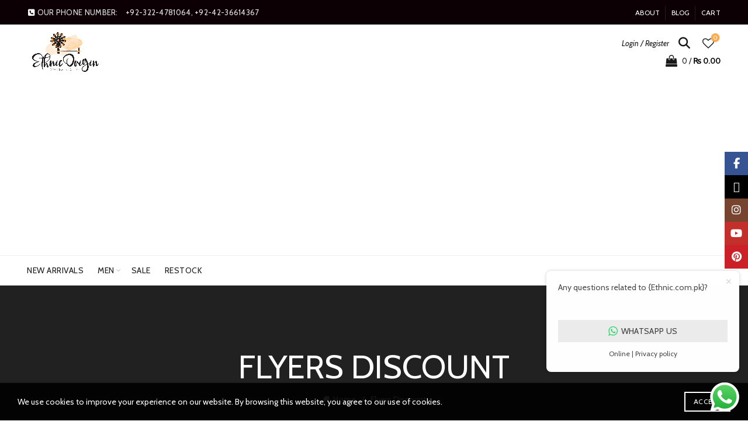

--- FILE ---
content_type: text/html; charset=UTF-8
request_url: https://www.ethnic.com.pk/flyers-discount/
body_size: 29291
content:
<!DOCTYPE html><html lang="en-US" prefix="og: https://ogp.me/ns#"><head><meta charset="UTF-8"><meta name="viewport" content="width=device-width, initial-scale=1.0, maximum-scale=1.0, user-scalable=no"><link rel="profile" href="http://gmpg.org/xfn/11"><link rel="pingback" href="https://www.ethnic.com.pk/xmlrpc.php"><title>Flyers Discount - Ethnic Origin</title><style id="rocket-critical-css">.clear{clear:both;visibility:visible;width:auto;height:auto;overflow:unset}.clear:after,.clear:before{content:" ";display:table}.clear:after{clear:both}.container{margin-right:auto;margin-left:auto;padding-left:15px;padding-right:15px}@media (min-width:768px){.container{width:750px}}@media (min-width:992px){.container{width:970px}}@media (min-width:1200px){.container{width:1170px}}.row{margin-left:-15px;margin-right:-15px}.col-sm-12{position:relative;min-height:1px;padding-left:15px;padding-right:15px}@media (min-width:768px){.col-sm-12{float:left}.col-sm-12{width:100%}}.clearfix:after,.clearfix:before,.container:after,.container:before,.row:after,.row:before{content:" ";display:table}.clearfix:after,.container:after,.row:after{clear:both}.visible-sm-block{display:none!important}@media (min-width:768px) and (max-width:991px){.visible-sm-block{display:block!important}}.vc_row:before,.vc_row:after{content:" ";display:table}.vc_row:after{clear:both}.vc_column_container{width:100%}.vc_row{margin-left:-15px;margin-right:-15px}.vc_col-sm-12{position:relative;min-height:1px;padding-left:15px;padding-right:15px;-webkit-box-sizing:border-box;-moz-box-sizing:border-box;box-sizing:border-box}@media (min-width:768px){.vc_col-sm-12{float:left}.vc_col-sm-12{width:100%}}.wpb_content_element{margin-bottom:35px}.vc_column-inner::before,.vc_column-inner::after{content:" ";display:table}.vc_column-inner::after{clear:both}.vc_column_container{padding-left:0;padding-right:0}.vc_column_container>.vc_column-inner{box-sizing:border-box;padding-left:15px;padding-right:15px;width:100%}.wpb_single_image img{height:auto;max-width:100%;vertical-align:top}.wpb_single_image .vc_single_image-wrapper{display:inline-block;vertical-align:top;max-width:100%}.wpb_single_image.vc_align_left{text-align:left}.wpb_single_image .vc_figure{display:inline-block;vertical-align:top;margin:0;max-width:100%}a,article,body,div,figure,form,h1,h2,header,html,i,iframe,img,ins,label,li,p,section,span,ul{margin:0;padding:0;border:0;font:inherit;font-size:100%;vertical-align:baseline}*,:after,:before{-webkit-box-sizing:border-box;-moz-box-sizing:border-box;box-sizing:border-box}html{line-height:1}ul{list-style:none}button,input{color:inherit;font:inherit;margin:0}a img{border:none}article,figure,header,section{display:block}i.fa:before{margin-left:1px;margin-right:1px}html{font-family:sans-serif;-webkit-text-size-adjust:100%}body{background-color:#FFF;-webkit-font-smoothing:antialiased;overflow-x:hidden;color:#4C4C4C;line-height:1.6;font-size:14px}p{margin-bottom:20px}a{color:#202020;text-decoration:none}label{display:block;font-size:14px;color:#1B1919;font-weight:400;margin-bottom:5px;vertical-align:middle}.required{color:#E01020;font-size:16px;border:none}ins{padding:2px 5px}img{max-width:100%;height:auto;vertical-align:middle}h1,h2{color:#1B1919;margin-bottom:20px;line-height:1.4}h1{font-size:28px}h2{font-size:24px}.text-center{text-align:center}.color-scheme-light{color:rgba(255,255,255,.8)}.color-scheme-light a{color:rgba(255,255,255,.9)}.color-scheme-light .entry-title,.color-scheme-light h1{color:#FFF}.color-scheme-light ul li{color:rgba(255,255,255,.8)}.color-scheme-light ul li a{color:rgba(255,255,255,.9)}.color-scheme-dark{color:rgba(0,0,0,.7)}.color-scheme-dark a{color:rgba(0,0,0,.8)}.color-scheme-dark label{color:#000}.color-scheme-dark ul li{color:rgba(0,0,0,.8)}.color-scheme-dark ul li a{color:rgba(0,0,0,.8)}.clear{clear:both;width:100%}.basel-tooltip{text-align:center;position:relative}.entry-content img{max-width:100%}input[type=text],input[type=password]{width:100%;height:40px;border:1px solid rgba(129,129,129,.25);font-size:14px;line-height:18px;padding:0 10px;box-shadow:none;border-radius:0}input[type=text],input[type=password]{-webkit-appearance:none;-moz-appearance:none;appearance:none}input[type=checkbox]{padding:0;margin-top:0;margin-right:5px;vertical-align:middle}.color-scheme-light ::-webkit-input-placeholder{color:rgba(255,255,255,.6)}.color-scheme-light ::-moz-placeholder{color:rgba(255,255,255,.6)}.color-scheme-light :-moz-placeholder{color:rgba(255,255,255,.6)}.color-scheme-light :-ms-input-placeholder{color:rgba(255,255,255,.6)}.btn,.button,button{display:inline-block;text-align:center;font-size:14px;padding-top:10px;padding-bottom:10px;padding-left:20px;padding-right:20px;line-height:18px;text-transform:uppercase;letter-spacing:.3px;border-radius:0;border:1px solid;background-color:#ECECEC;color:#3E3E3E;border-color:#ECECEC}.btn.btn-style-link{background-color:transparent;color:#6D6D6D;border-color:#B5B5B5}button{-webkit-appearance:none;background:0 0}.basel-navigation{color:rgba(0,0,0,.7)}.basel-navigation a{color:rgba(0,0,0,.8)}.basel-navigation ul li{color:rgba(0,0,0,.8)}.basel-navigation ul li a{color:rgba(0,0,0,.8)}.basel-navigation .menu{line-height:1.3}.basel-navigation .menu>li>a{text-decoration:none;letter-spacing:.5px;text-transform:uppercase}.basel-navigation .menu>li .sub-menu-dropdown{background-position:bottom right;background-repeat:no-repeat;background-clip:border-box;background-color:#FFF}.basel-navigation .menu>li.menu-item-has-children>a{position:relative}.basel-navigation .menu>li.menu-item-has-children>a:after{position:absolute;top:50%;margin-top:-7px;font-family:basel-font;line-height:14px;font-weight:400}.basel-navigation .menu>li.menu-item-design-default{position:relative}.basel-navigation .menu>li.menu-item-design-default .sub-menu-dropdown{position:absolute;left:0;width:180px;padding-top:12px;padding-bottom:12px;z-index:300;visibility:hidden;opacity:0}.basel-navigation .menu>li.menu-item-design-default .container{width:auto;padding:0}.basel-navigation .menu>li.menu-item-design-default ul li{display:block;position:relative}.basel-navigation .menu>li.menu-item-design-default ul li a{display:inline-block;padding-left:15px;padding-right:15px;padding-top:11px;padding-bottom:11px;color:#3C3C3C;font-size:13px;font-weight:400;letter-spacing:.3px;text-decoration:none;text-transform:uppercase}.main-nav .menu{margin-left:-12px;margin-right:-12px}.main-nav .menu li{text-align:left}.main-nav .menu>li{display:inline-block;margin-left:-2px}.main-nav .menu>li>a{display:inline-block;text-transform:uppercase;font-size:14px;padding-left:13px;padding-right:13px;height:50px;line-height:50px;color:rgba(0,0,0,.9)}.main-nav .menu>li.menu-item-has-children{margin-right:5px}.main-nav .menu>li.menu-item-has-children>a:after{content:"\f107";right:1px;font-size:12px;color:#bbb}.main-nav .menu>li .sub-menu-dropdown{top:70%;box-shadow:0 0 2px rgba(0,0,0,.1)}.mobile-nav-from-right .mobile-nav{right:0;transform:translate3d(270px,0,0)}.mobile-nav{width:270px;display:none;position:fixed;top:0;height:100%;overflow:hidden;overflow-y:scroll;background-color:#0C0C0C;z-index:500}.mobile-nav ul li{display:block;position:relative}.mobile-nav ul li a{display:block;padding-top:12px;padding-bottom:12px;padding-right:15px;padding-left:15px;font-size:16px;line-height:26px;overflow-x:hidden;letter-spacing:.3px;text-transform:uppercase;color:rgba(255,255,255,.8);border-bottom:1px solid rgba(92,92,92,.23)}.mobile-nav ul li.menu-item-has-children>a{padding-right:43px}.mobile-nav .sub-menu-dropdown .container{width:auto;display:block;padding:0}.mobile-nav .sub-menu-dropdown ul{display:none;position:relative;background-color:#171717}.mobile-nav .sub-menu-dropdown ul:before{content:"\f9d8";font-family:basel-font;position:absolute;bottom:100%;margin-bottom:4px;left:20px;font-size:30px;line-height:0;color:#171717}.mobile-nav .sub-menu-dropdown li a{font-size:14px}.mobile-nav .searchform{position:relative;padding:10px;border-bottom:2px solid rgba(92,92,92,.43)}.mobile-nav .searchform input[type=text]{background-color:rgba(255,255,255,.1);border:none;border:1px solid rgba(208,208,208,.09);padding:14px 50px 14px 18px;font-size:14px;color:#FFF;height:48px}.mobile-nav .searchform ::-webkit-input-placeholder{color:rgba(255,255,255,.8)}.mobile-nav .searchform ::-moz-placeholder{color:rgba(255,255,255,.8)}.mobile-nav .searchform :-moz-placeholder{color:rgba(255,255,255,.8)}.mobile-nav .searchform :-ms-input-placeholder{color:rgba(255,255,255,.8)}.mobile-nav .searchform button{position:absolute;top:10px;right:10px;font-size:0;border:none;background-color:transparent;padding:0;width:50px;color:rgba(255,255,255,.8);text-align:center}.mobile-nav .searchform button:before{content:"\e090";display:inline-block;line-height:48px;font-size:20px;font-family:simple-line-icons}.mobile-nav .search-results-wrapper .basel-scroll{position:relative;background-color:#0C0C0C}.mobile-nav .search-results-wrapper .basel-scroll .basel-scroll-content{max-height:60vh}.search-results-wrapper{text-align:left;position:relative}.search-results-wrapper .basel-scroll{position:absolute;top:100%;right:0;left:0;z-index:1000;background-color:#FFF;-webkit-box-shadow:0 0 2px rgba(0,0,0,.1);box-shadow:0 0 2px rgba(0,0,0,.1)}.basel-scroll .basel-scroll-content{overflow:hidden;overflow-y:auto;-webkit-overflow-scrolling:touch;max-height:50vh;scrollbar-width:thin}.basel-scroll ::-webkit-scrollbar{width:2px}.basel-scroll ::-webkit-scrollbar-track{background-color:rgba(0,0,0,.05)}.basel-scroll ::-webkit-scrollbar-thumb{background-color:rgba(0,0,0,.7)}.mobile-nav .search-results-wrapper ::-webkit-scrollbar-track{background-color:rgba(255,255,255,.02)}.mobile-nav .search-results-wrapper ::-webkit-scrollbar-thumb{background-color:rgba(255,255,255,.1)}.basel-close-side{position:fixed;top:0;left:0;width:100%;height:100%;z-index:400;opacity:0;visibility:hidden;background-color:rgba(0,0,0,.7)}.widget-title{font-size:16px;text-transform:uppercase;font-weight:700;letter-spacing:1.5px;color:#1B1919;margin-bottom:25px;position:relative;padding-bottom:4px}.widget-title:before{content:"";position:absolute;bottom:0;display:inline-block;width:30px;height:2px;background-color:rgba(0,0,0,.1)}.pswp{z-index:1500;display:none;overflow:hidden;outline:0;-webkit-text-size-adjust:100%;touch-action:none;-webkit-backface-visibility:hidden}.pswp__bg{background:#000;opacity:0;-webkit-backface-visibility:hidden;will-change:opacity}.pswp__scroll-wrap{overflow:hidden}.pswp__container{position:absolute;top:0;right:0;bottom:0;left:0;touch-action:none}.pswp__container{-webkit-touch-callout:none}.pswp__bg{will-change:opacity}.pswp__container{-webkit-backface-visibility:hidden;will-change:transform}.pswp__item{position:absolute;top:0;right:0;bottom:0;left:0;overflow:hidden}.pswp__button{position:relative;float:right;margin:0;padding:0;width:44px;height:44px;background:0 0;border:0;opacity:.75;-webkit-appearance:none}.pswp__button::-moz-focus-inner{padding:0;border:0}.pswp__button,[class*=pswp__button--arrow--]:before{background:url(https://www.ethnic.com.pk/wp-content/themes/basel/images/default-skin.png) 0 0 no-repeat;background-size:264px 88px}.pswp__button--close{background-position:0 -44px}.pswp__button--share{background-position:-44px -44px}.pswp__button--fs{display:none}.pswp__button--zoom{display:none;background-position:-88px 0}[class*=pswp__button--arrow--]{position:absolute;top:50%;margin-top:-50px;width:70px;height:100px;background:0 0}[class*=pswp__button--arrow--]:before{content:'';position:absolute;top:35px;width:32px;height:30px;background-color:rgba(0,0,0,.3)}.pswp__button--arrow--left{left:0}.pswp__button--arrow--left:before{left:6px;background-position:-138px -44px}.pswp__button--arrow--right{right:0}.pswp__button--arrow--right:before{right:6px;background-position:-94px -44px}.pswp__share-modal{z-index:1600;padding:10px;background:rgba(0,0,0,.5);opacity:0;-webkit-backface-visibility:hidden;will-change:opacity}.pswp__share-modal.pswp__share-modal--hidden{display:none}.pswp__share-tooltip{position:absolute;top:56px;right:44px;z-index:1620;background:#FFF;transform:translateY(6px);-webkit-backface-visibility:hidden}.pswp__share-tooltip:before{content:'';position:absolute;top:-12px;right:15px;display:block;border:6px solid transparent;border-bottom-color:#FFF}.pswp__counter{position:absolute;top:0;left:0;padding:0 10px;height:44px;color:#FFF;font-size:13px;line-height:44px;opacity:.75}.pswp__caption{position:absolute;bottom:0;left:0;min-height:44px;width:100%}.pswp__caption__center{margin:0 auto;padding:10px;max-width:420px;color:#CCC;text-align:left;font-size:13px;line-height:20px}.pswp__preloader{position:relative;display:flex;float:right;align-items:center;justify-content:center;width:44px;height:44px;font-size:0;line-height:1;opacity:0}@media screen and (min-width:1025px){.pswp__preloader{position:absolute;top:0;left:calc(50% - 22px)}}.pswp__preloader__donut{content:" ";width:14px;height:14px;display:inline-block;vertical-align:middle;border:2px solid rgba(255,255,255,.3);border-radius:50%;border-left-color:transparent!important;border-right-color:transparent!important}.pswp__ui{z-index:1550;visibility:visible;-webkit-font-smoothing:auto;opacity:1}.pswp__top-bar{position:absolute;top:0;left:0;width:100%;height:44px}.pswp__caption,.pswp__top-bar{-webkit-backface-visibility:hidden;will-change:opacity}.pswp__caption,.pswp__top-bar{background-color:rgba(0,0,0,.5)}.pswp__ui--hidden .pswp__caption,.pswp__ui--hidden .pswp__top-bar,.pswp__ui--hidden [class*=pswp__button--arrow--]{opacity:.001}.pswp,.pswp__bg,.pswp__scroll-wrap,.pswp__share-modal{position:absolute;top:0;left:0;width:100%;height:100%}button::-moz-focus-inner{padding:0;border:0}.main-header{width:100%;margin-bottom:40px;z-index:350}.main-header .wrapp-header{display:table;width:100%}.main-header .main-nav,.main-header .right-column,.main-header .site-logo,.main-header .widgetarea-head{display:table-cell;vertical-align:middle}.main-header .right-column{padding-left:15px}.main-header .site-logo{padding-right:15px;overflow:hidden}.main-header .site-logo img{padding-bottom:10px;padding-top:10px;perspective:800px;-webkit-perspective:800px;backface-visibility:hidden;-webkit-backface-visibility:hidden}.main-header .widgetarea-head{padding:10px 15px}.main-header.header-base{border-bottom:none}.header-full-width .main-header .navigation-wrap>.container,.header-full-width .main-header>.container,.header-full-width .topbar-wrapp>.container{width:95%}.navigation-wrap{border-top:1px solid rgba(168,168,168,.2);border-bottom:1px solid rgba(168,168,168,.2);position:relative}.header-base .main-nav{display:block}.sticky-header-clone .main-header .switch-logo-enable .basel-sticky-logo{display:none}.right-column{text-align:right}.right-column .search-button{position:relative}.right-column .search-button a{display:inline-block;text-align:center}.right-column .search-button a i:before{display:inline-block;width:30px;height:30px;font-size:20px;line-height:30px}.right-column .wishlist-info-widget{margin-right:6px}.right-column .header-links{position:relative;height:30px;line-height:30px}.right-column .header-links li{display:inline-block;margin-left:-2px}.right-column .header-links li a{padding-top:1px;padding-bottom:1px;position:relative}.right-column .header-links li a:after{content:" ";position:absolute;right:0;bottom:0;width:0;height:1px;background-color:#919191}.right-column .header-links li a{font-style:italic;font-size:13px}.right-column .header-links li:after{content:"/";line-height:0;display:inline-block;padding:7px}.right-column .header-links li:last-child:after{content:none}.right-column .mobile-nav-icon{display:none}.right-column>div{display:inline-block;margin-left:10px;vertical-align:middle}.right-column>div>a{display:block;line-height:1}.right-column>div ul li a,.right-column>div>a{color:rgba(0,0,0,.9)}.right-column>div:first-child{margin-left:0}.wishlist-info-widget{position:relative;text-align:center}.wishlist-info-widget>a{font-size:0;min-width:30px;display:inline-block}.wishlist-info-widget>a:after,.wishlist-info-widget>a:before{font-size:20px;font-family:basel-font;vertical-align:middle;display:inline-block;height:30px;line-height:30px}.wishlist-info-widget>a:after{position:absolute;top:0;left:50%;opacity:0;transform:translateX(-50%)}.wishlist-info-widget .icon-count{padding:0;width:15px;height:15px;line-height:15px;text-align:center;border-radius:50%;overflow:hidden;position:absolute;z-index:1;font-size:10px;color:#FFF;top:-2px;left:calc(50% + 12px);transform:translateX(-50%)}.wishlist-info-widget>a:before{content:"\f98a"}.wishlist-info-widget>a:after{content:"\f904"}.mobile-nav-icon{width:30px;height:30px;line-height:30px;text-align:center;display:none}.mobile-nav-icon .basel-burger{position:relative;margin-top:4px;margin-bottom:4px}.mobile-nav-icon .basel-burger,.mobile-nav-icon .basel-burger::after,.mobile-nav-icon .basel-burger::before{display:inline-block;width:18px;height:2px;background-color:rgba(0,0,0,.8)}.mobile-nav-icon .basel-burger::after,.mobile-nav-icon .basel-burger::before{position:absolute;content:"";left:0}.mobile-nav-icon .basel-burger::before{top:-6px}.mobile-nav-icon .basel-burger::after{top:6px}.shopping-cart{position:relative}.shopping-cart>a{display:inline-block;text-align:center}.shopping-cart>a:before{content:"\f97a";font-family:basel-font;display:inline-block;font-size:20px;vertical-align:middle;line-height:30px;height:30px;width:30px}.shopping-cart>a>span{display:inline-block;font-size:13px;vertical-align:middle;line-height:30px}.shopping-cart>a>span:not(.basel-cart-totals){display:none}.shopping-cart>a .amount{font-weight:700}.shopping-cart.basel-cart-alt>a:before{content:"\f290";font-family:basel-font}.basel-cart-design-3>a{position:relative;text-align:center}.basel-cart-design-3>a .basel-cart-number{padding:0;margin-left:0;font-size:10px;color:#FFF;width:15px;height:15px;line-height:15px;text-align:center;border-radius:50%;position:absolute;top:-2px;left:19px}.basel-cart-design-3>a .basel-cart-number{left:calc(50% + 10px);transform:translateX(-50%)}.icons-design-line .wishlist-info-widget>a:before{content:"\e08a";font-family:Simple-Line-Icons}.icons-design-line .shopping-cart>a:before{content:"\e04e";font-family:Simple-Line-Icons}.cart-widget-side,.login-form-side{position:fixed;top:0;bottom:0;right:0;width:340px;display:none;overflow:auto;background-color:#FFF;z-index:500;transform:translate3d(340px,0,0)}.cart-widget-side .widget-heading,.login-form-side .widget-heading{margin-bottom:20px;padding:28px 20px;background-color:#000;display:flex;flex-direction:row;flex-wrap:wrap;align-items:center;justify-content:space-between}.cart-widget-side .widget-heading .widget-close,.cart-widget-side .widget-heading .widget-title,.login-form-side .widget-heading .widget-close,.login-form-side .widget-heading .widget-title{vertical-align:middle;display:inline-block;color:#FFF}.cart-widget-side .widget-heading .widget-close,.login-form-side .widget-heading .widget-close{position:relative;text-transform:uppercase;text-decoration:none;font-size:12px;letter-spacing:.6px;line-height:35px;padding-right:21px}.cart-widget-side .widget-heading .widget-close:after,.cart-widget-side .widget-heading .widget-close:before,.login-form-side .widget-heading .widget-close:after,.login-form-side .widget-heading .widget-close:before{content:" ";position:absolute;right:0;top:50%;margin-top:-1px;width:15px;height:2px;display:inline-block;background-color:#fff}.cart-widget-side .widget-heading .widget-close:after,.login-form-side .widget-heading .widget-close:after{transform:rotate(0)}.cart-widget-side .widget-heading .widget-close:before,.login-form-side .widget-heading .widget-close:before{transform:rotate(0)}.cart-widget-side .widget-heading .widget-title,.login-form-side .widget-heading .widget-title{letter-spacing:.6px;margin-bottom:0;padding-bottom:0;font-size:24px}.cart-widget-side .widget-heading .widget-title:before,.login-form-side .widget-heading .widget-title:before{content:none}.cart-widget-side .widget_shopping_cart{padding:0 20px 20px 20px}.login-form-side .woocommerce-form-login{padding-bottom:20px;margin-left:20px;margin-right:20px;border-bottom-width:1px;border-style:solid;border-color:#E2E2E2}.login-form-side .social-login-title{margin-top:10px;margin-bottom:20px}.login-form-side .basel-social-login{margin-bottom:10px}.login-form-side .register-question{padding-top:20px;padding-bottom:20px;margin-left:20px;margin-right:20px;text-align:center;border-bottom-width:1px;border-style:solid;border-color:#E2E2E2}.login-form-side .register-question:before{content:"\e005";font-family:Simple-Line-Icons;display:block;color:rgba(135,135,135,.15);font-size:54px;line-height:54px;font-weight:400;margin-bottom:15px}.login-form-side .create-account-text{display:block;font-size:14px;font-weight:600;margin-bottom:15px}.topbar-wrapp{width:100%;font-size:13px;letter-spacing:.3px;position:relative;border-bottom:1px solid rgba(0,0,0,.05);z-index:5}.topbar-wrapp.color-scheme-light{border-bottom:none}.topbar-wrapp.color-scheme-light .top-bar-left{color:rgba(255,255,255,.9)}.topbar-content{display:table;width:100%}.topbar-content:before{content:"";display:table-cell;vertical-align:middle}.top-bar-left{display:table-cell;vertical-align:middle;overflow:hidden;line-height:21px}.top-bar-right{display:table-cell;vertical-align:top}.topbar-menu{float:right}.topbar-menu ul.menu{white-space:nowrap}.topbar-menu ul>li{position:relative;margin-left:-2px;display:inline-block;line-height:42px}.topbar-menu ul>li a{padding-top:1px;padding-bottom:1px;position:relative}.topbar-menu ul>li a:after{content:" ";position:absolute;right:0;bottom:0;width:0;height:1px;background-color:#919191}.color-scheme-light .topbar-menu ul>li a:after{background-color:#FFF}.topbar-menu ul>li>a{text-transform:uppercase;font-size:12px}.topbar-menu ul>li:before{content:" ";display:inline-block;height:25px;width:1px;background-color:rgba(0,0,0,.05);margin-left:10px;margin-right:10px;vertical-align:middle}.topbar-menu ul>li:first-child:before{content:none}.color-scheme-light .topbar-menu ul.menu>li>a{color:#fff}.color-scheme-light .topbar-menu ul.menu>li>a:after{background-color:rgba(255,255,255,.7)}.color-scheme-light .topbar-menu ul.menu>li:before{background-color:rgba(255,255,255,.1)}.basel-search-dropdown .basel-search-wrapper{padding-top:15px;position:absolute;top:50%!important;right:-24px;visibility:hidden;opacity:0;z-index:600}.basel-search-dropdown .basel-search-wrapper .basel-search-inner{background-color:#F7F7F7;z-index:1;padding:20px 20px;width:315px;box-shadow:0 0 2px rgba(0,0,0,.1)}.basel-search-dropdown .basel-search-wrapper .basel-search-inner form{position:relative;text-align:center}.basel-search-dropdown .basel-search-wrapper .basel-search-inner form>div{display:flex;justify-content:center;-webkit-display:flex}.basel-search-dropdown .basel-search-wrapper .basel-search-inner form label{display:none}.basel-search-dropdown .basel-search-wrapper .basel-search-inner form input[type=text]{border:1px solid rgba(131,131,131,.2);background-color:#FFF;box-shadow:none;border-right:0;max-width:185px;color:#7C7C7C}.basel-search-dropdown .basel-search-wrapper .basel-search-inner form button{margin-left:-3px;color:#FFF}.basel-search-dropdown .basel-search-wrapper .basel-search-inner form ::-webkit-input-placeholder{color:rgba(0,0,0,.4)}.basel-search-dropdown .basel-search-wrapper .basel-search-inner form ::-moz-placeholder{color:rgba(0,0,0,.4)}.basel-search-dropdown .basel-search-wrapper .basel-search-inner form :-moz-placeholder{color:rgba(0,0,0,.4)}.basel-search-dropdown .basel-search-wrapper .basel-search-inner form :-ms-input-placeholder{color:rgba(0,0,0,.4)}.basel-search-dropdown .basel-search-wrapper .basel-search-inner .basel-close-search{display:none}.basel-ajax-search-on .basel-search-dropdown .basel-search-wrapper{top:50%!important;visibility:hidden;opacity:0}.basel-ajax-search-on .basel-search-dropdown>a:after,.basel-ajax-search-on .basel-search-dropdown>a:before{content:" ";width:20px;height:1px;position:absolute;left:7px;top:15px;opacity:0;visibility:hidden;display:inline-block;perspective:800px;-webkit-perspective:800px;backface-visibility:hidden;-webkit-backface-visibility:hidden;background-color:rgba(0,0,0,.8)}.page-title{width:100%;border-bottom:1px solid rgba(168,168,168,.15);position:relative;margin-top:-40px;margin-bottom:40px}.page-title .entry-title,.page-title h1{margin-bottom:0;text-transform:uppercase}.page-title .entry-header .breadcrumbs{font-size:0}.page-title .entry-header .breadcrumbs>a,.page-title .entry-header .breadcrumbs>span{font-size:14px;display:inline-block}.page-title .entry-header .breadcrumbs>a:after,.page-title .entry-header .breadcrumbs>span:after{content:"/";display:inline-block;padding:0 10px}.page-title .entry-header .breadcrumbs>a:before{content:"\f915";font-family:basel-font;display:inline-block;margin-right:5px}.page-title .entry-header .breadcrumbs>span:last-child:after{content:none;padding:0}.page-title .entry-header:after{content:"";clear:both;display:block}.page-title.color-scheme-light .breadcrumbs{color:rgba(255,255,255,.9)}.page-title.color-scheme-light .breadcrumbs a,.page-title.color-scheme-light .breadcrumbs span{color:rgba(255,255,255,.9)}.title-size-large{padding:100px 0}.title-size-large .entry-title,.title-size-large h1{font-size:56px}.title-design-centered .entry-header{text-align:center}.title-design-centered .breadcrumbs{margin-top:5px}.website-wrapper{overflow:hidden;background-color:#FFF;position:relative}.main-page-wrapper{padding-top:40px;margin-top:-40px;background:#FFF}.site-content{margin-bottom:40px}.wrapper-full-width-content .container{width:95%}.footer-container ul li{margin-bottom:15px}.footer-container ul li:last-child{margin-bottom:0}.footer-container.color-scheme-light a{color:rgba(255,255,255,.6)}.footer-container.color-scheme-light ul li{color:rgba(255,255,255,.6)}.footer-container.color-scheme-light ul li a{color:rgba(255,255,255,.6)}.footer-container.color-scheme-light ul li{border-color:rgba(255,255,255,.1)}.btn.btn-style-link{padding:0;border-top:none;border-left:none;border-right:none;text-transform:capitalize}.widget_text .social-icons li{margin:5px 5px 0 5px}.widget_text .social-icons li:before{content:none}.social-icons{display:block}.social-icons a{color:rgba(0,0,0,.6)}.social-icons li{display:inline-block;margin:5px 5px 0 5px;padding:0}.social-icons li a{font-size:0}.social-icons li i{font-size:18px}.social-icons li:first-child{margin-left:0;padding-left:0}.social-icons li:last-child{margin-right:0;padding-right:0}.social-icons.icons-design-colored li{width:40px;height:40px;background-color:#efefef;border-radius:50%;text-align:center}.social-icons.icons-design-colored li a{position:relative;color:#8f8f8f;width:100%;display:inline-block}.social-icons.icons-design-colored li i{line-height:40px}.social-icons.icons-design-colored li{background-color:#efefef}.social-icons.icons-design-colored li.social-facebook{background-color:#365493}.social-icons.icons-design-colored li.social-twitter{background-color:#3CF}.social-icons.icons-design-colored li.social-instagram{background-color:#774430}.social-icons.icons-design-colored li.social-pinterest{background-color:#CB2027}.social-icons.icons-design-colored li.social-youtube{background-color:#c32f2b}.social-icons.icons-design-colored li a{color:#FFF}.basel-toolbar{position:fixed;right:0;bottom:0;left:0;z-index:350;display:flex;align-items:center;justify-content:space-between;overflow-x:auto;overflow-y:hidden;-webkit-overflow-scrolling:touch;padding:5px;height:55px;background-color:#FFF;box-shadow:0 0 9px rgba(0,0,0,.12)}.basel-toolbar>div{flex:1 0 20%}.basel-toolbar>div a{position:relative;display:flex;align-items:center;justify-content:center;height:30px;text-decoration:none}.basel-toolbar.basel-toolbar-label-show>div a{padding-bottom:15px;height:45px}.basel-toolbar.basel-toolbar-label-show .basel-toolbar-label{display:block}.basel-toolbar-label{position:absolute;right:10px;bottom:5px;left:10px;display:none;overflow:hidden;text-align:center;text-overflow:ellipsis;font-weight:600;font-size:11px!important;line-height:1!important;white-space:nowrap}.basel-toolbar-item>a{padding-right:10px;padding-left:10px;color:#4C4C4C;line-height:1}.basel-toolbar-item>a:before{display:inline-block;font-weight:400;font-style:normal;font-size:19px;font-family:Simple-Line-Icons}.basel-toolbar-shop>a:before{content:"\e06a"}.basel-toolbar-account a:before{content:"\e005"}.basel-sticky-social{position:fixed;top:50%;display:flex;flex-direction:column;z-index:399}.basel-sticky-social .basel-social-icon-name{white-space:nowrap;max-width:0;padding:0;overflow:hidden;font-size:14px;font-weight:600}.basel-sticky-social li[class^=social]{display:block;width:auto;border-radius:0;margin:0!important}.basel-sticky-social li[class^=social] a{display:flex;flex-direction:row;align-items:center;flex-wrap:nowrap;overflow:hidden;width:auto;min-width:40px}.basel-sticky-social li[class^=social] i{width:40px}.basel-sticky-social:not(.icons-design-default) li[class^=social] a{width:auto;height:40px}.basel-sticky-social:not(.icons-design-default) li[class^=social] i{line-height:40px}.basel-sticky-social-right{right:0;align-items:flex-end;transform:translate3d(100%,-50%,0)}.basel-sticky-social-right li[class^=social] a{flex-direction:row-reverse}.scrollToTop{width:45px;height:45px;text-align:center;color:#000;z-index:350;font-size:0;border:1px solid #000;border-radius:50%;text-decoration:none;background-color:#FFF;position:fixed;bottom:75px;right:40px;visibility:hidden;opacity:0;backface-visibility:hidden;-webkit-backface-visibility:hidden;transform:scale(1)}.scrollToTop:after{content:"\e607";display:inline-block;font-size:18px;line-height:42px;font-family:simple-line-icons}.basel-close-sidebar-btn{display:none;flex:0 0 auto;padding:16px 20px;background-color:#000;text-align:right}.basel-close-sidebar-btn span{text-transform:uppercase;text-decoration:none;font-size:12px;letter-spacing:.6px;line-height:35px;position:relative;color:#FFF;padding-right:21px}.basel-close-sidebar-btn span:after,.basel-close-sidebar-btn span:before{content:" ";position:absolute;right:0;top:50%;margin-top:-1px;width:15px;height:2px;display:inline-block;background-color:#fff}.basel-close-sidebar-btn span:after{transform:rotate(0)}.basel-close-sidebar-btn span:before{transform:rotate(0)}.mobile-nav .basel-close-sidebar-btn{display:block;height:67px}[class*=screen-reader]{position:absolute!important;clip:rect(1px 1px 1px 1px);clip:rect(1px,1px,1px,1px)}.amount{color:#949494}.color-scheme-dark .amount{color:#000}.basel-social-login{display:flex;flex-direction:row;flex-wrap:wrap;margin-left:-5px;margin-right:-5px}.social-login-btn{flex:1 1 200px;padding-left:5px;padding-right:5px;margin-bottom:15px}.social-login-btn>a{position:relative;color:#fff!important;display:block;border:none}.social-login-btn>a:before{position:absolute;top:50%;left:15px;font-size:22px;line-height:26px;font-weight:400;font-family:basel-font;transform:translateY(-50%)}.social-login-btn .login-fb-link{background-color:#3B5998}.social-login-btn .login-fb-link:before{content:"\f99a"}.social-login-btn:last-child{margin-bottom:0}.basel-social-alt-style .login-fb-link:before{left:9px;font-size:28px;content:"\f982"}.login-form-footer{display:flex;flex-wrap:wrap;justify-content:space-between;flex-direction:row;align-items:center}.login-form-footer .lost_password,.login-form-footer .woocommerce-form-login__rememberme{margin-bottom:10px;font-size:14px;font-weight:400}.login-form-footer .woocommerce-form-login__rememberme{order:1;margin-right:10px}.login-form-footer .lost_password{order:2}.login-form-footer .lost_password:before{content:"\e056";display:inline-block;margin-top:-2px;margin-right:7px;vertical-align:middle;font-family:simple-line-icons}.login .button{width:100%;margin-top:10px;border:2px solid #000;background-color:transparent;color:#000}.login>:last-child{margin-bottom:0}.social-login-title{font-weight:600;text-transform:uppercase;color:#000;margin-top:20px;margin-bottom:35px;display:flex;justify-content:space-between;align-items:center}.social-login-title:after,.social-login-title:before{content:"";flex:1 0 0%;border-bottom-width:1px;border-bottom-style:solid;border-color:#E2E2E2}.social-login-title:after{margin-left:20px}.social-login-title:before{margin-right:20px}@media (min-width:991px){.basel-toolbar{display:none}}@media (min-width:1025px){.social-icons .whatsapp-mobile{display:none!important}}@media (max-width:1024px){.basel-close-side{top:-150px;height:calc(100vh + 300px)}.sticky-toolbar-on{padding-bottom:55px}.sticky-toolbar-on .scrollToTop{bottom:70px}.basel-sticky-social{display:none}.scrollToTop{bottom:12px;right:12px}}@media (max-width:991px){body,html{max-width:100%}.mobile-nav-icon{display:inline-block}.right-column .mobile-nav-icon{display:inline-block}.right-column .header-links{display:none}.right-column .wishlist-info-widget{margin-right:0}.right-column .shopping-cart.basel-cart-design-1>a{position:relative;text-align:center}.right-column .shopping-cart.basel-cart-design-1>a .basel-cart-totals{display:inline}.right-column .shopping-cart.basel-cart-design-1>a .basel-cart-number{padding:0;margin-left:0;font-size:10px;width:15px;height:15px;line-height:15px;text-align:center;border-radius:50%;background-color:#F7F7F7;color:#7E7E7E;position:absolute;top:-2px;left:19px}.right-column .shopping-cart.basel-cart-design-1>a .basel-cart-subtotal{margin-left:2px;font-size:12px}.right-column .shopping-cart.basel-cart-design-1>a .basel-cart-subtotal,.right-column .shopping-cart.basel-cart-design-1>a .subtotal-divider{display:none}.main-header:not(.header-menu-top) .site-logo img{max-width:100%}.main-header .right-column,.main-header .site-logo{width:50%}.main-header .main-nav,.main-header .navigation-wrap,.main-header .widgetarea-head{display:none}.topbar-wrapp .topbar-menu{display:none}.topbar-wrapp .top-bar-left{text-align:center}.page-title .entry-header{text-align:center}.page-title .entry-header .entry-title{float:none;margin-bottom:0;line-height:1.2}.page-title .entry-header .breadcrumbs{margin-top:0;display:block;line-height:2;float:none}.title-size-large{padding:40px 0}.title-size-large .entry-title,.title-size-large h1{font-size:38px}}@media (max-width:768px){.header-full-width .main-header .navigation-wrap>.container,.header-full-width .main-header>.container,.header-full-width .topbar-wrapp>.container{width:100%}.title-size-large{padding:10px 0}.wrapper-full-width-content .container{width:100%}}@media (max-width:480px){.main-header .right-column{padding-left:0}.main-header .site-logo{padding-right:5px}.right-column .search-button{margin-left:0}.cart-widget-side,.login-form-side{width:300px}.cart-widget-side .widget-heading .widget-title,.login-form-side .widget-heading .widget-title{font-size:18px}}.fa.fa-twitter{font-family:'Font Awesome 5 Brands';font-weight:400}.fa.fa-facebook{font-family:'Font Awesome 5 Brands';font-weight:400}.fa.fa-facebook:before{content:"\f39e"}.fa.fa-pinterest{font-family:'Font Awesome 5 Brands';font-weight:400}.fa.fa-youtube{font-family:'Font Awesome 5 Brands';font-weight:400}.fa.fa-instagram{font-family:'Font Awesome 5 Brands';font-weight:400}.fa.fa-whatsapp{font-family:'Font Awesome 5 Brands';font-weight:400}.fa{-moz-osx-font-smoothing:grayscale;-webkit-font-smoothing:antialiased;display:inline-block;font-style:normal;font-variant:normal;text-rendering:auto;line-height:1}.fa-facebook:before{content:"\f09a"}.fa-instagram:before{content:"\f16d"}.fa-phone-square:before{content:"\f098"}.fa-pinterest:before{content:"\f0d2"}.fa-search:before{content:"\f002"}.fa-twitter:before{content:"\f099"}.fa-whatsapp:before{content:"\f232"}.fa-youtube:before{content:"\f167"}@font-face{font-family:'Font Awesome 5 Brands';font-style:normal;font-weight:400;font-display:auto;src:url(https://www.ethnic.com.pk/wp-content/plugins/js_composer/assets/lib/bower/font-awesome/webfonts/fa-brands-400.eot);src:url(https://www.ethnic.com.pk/wp-content/plugins/js_composer/assets/lib/bower/font-awesome/webfonts/fa-brands-400.eot?#iefix) format("embedded-opentype"),url(https://www.ethnic.com.pk/wp-content/plugins/js_composer/assets/lib/bower/font-awesome/webfonts/fa-brands-400.woff2) format("woff2"),url(https://www.ethnic.com.pk/wp-content/plugins/js_composer/assets/lib/bower/font-awesome/webfonts/fa-brands-400.woff) format("woff"),url(https://www.ethnic.com.pk/wp-content/plugins/js_composer/assets/lib/bower/font-awesome/webfonts/fa-brands-400.ttf) format("truetype"),url(https://www.ethnic.com.pk/wp-content/plugins/js_composer/assets/lib/bower/font-awesome/webfonts/fa-brands-400.svg#fontawesome) format("svg")}@font-face{font-family:'Font Awesome 5 Free';font-style:normal;font-weight:400;font-display:auto;src:url(https://www.ethnic.com.pk/wp-content/plugins/js_composer/assets/lib/bower/font-awesome/webfonts/fa-regular-400.eot);src:url(https://www.ethnic.com.pk/wp-content/plugins/js_composer/assets/lib/bower/font-awesome/webfonts/fa-regular-400.eot?#iefix) format("embedded-opentype"),url(https://www.ethnic.com.pk/wp-content/plugins/js_composer/assets/lib/bower/font-awesome/webfonts/fa-regular-400.woff2) format("woff2"),url(https://www.ethnic.com.pk/wp-content/plugins/js_composer/assets/lib/bower/font-awesome/webfonts/fa-regular-400.woff) format("woff"),url(https://www.ethnic.com.pk/wp-content/plugins/js_composer/assets/lib/bower/font-awesome/webfonts/fa-regular-400.ttf) format("truetype"),url(https://www.ethnic.com.pk/wp-content/plugins/js_composer/assets/lib/bower/font-awesome/webfonts/fa-regular-400.svg#fontawesome) format("svg")}@font-face{font-family:'Font Awesome 5 Free';font-style:normal;font-weight:900;font-display:auto;src:url(https://www.ethnic.com.pk/wp-content/plugins/js_composer/assets/lib/bower/font-awesome/webfonts/fa-solid-900.eot);src:url(https://www.ethnic.com.pk/wp-content/plugins/js_composer/assets/lib/bower/font-awesome/webfonts/fa-solid-900.eot?#iefix) format("embedded-opentype"),url(https://www.ethnic.com.pk/wp-content/plugins/js_composer/assets/lib/bower/font-awesome/webfonts/fa-solid-900.woff2) format("woff2"),url(https://www.ethnic.com.pk/wp-content/plugins/js_composer/assets/lib/bower/font-awesome/webfonts/fa-solid-900.woff) format("woff"),url(https://www.ethnic.com.pk/wp-content/plugins/js_composer/assets/lib/bower/font-awesome/webfonts/fa-solid-900.ttf) format("truetype"),url(https://www.ethnic.com.pk/wp-content/plugins/js_composer/assets/lib/bower/font-awesome/webfonts/fa-solid-900.svg#fontawesome) format("svg")}.fa{font-family:'Font Awesome 5 Free';font-weight:900}</style><link rel="preload" href="https://www.ethnic.com.pk/wp-content/cache/min/1/9084f2bc4445a0bd8bc6f5cc21358592.css" as="style" onload="this.onload=null;this.rel='stylesheet'" data-minify="1" /><meta name="robots" content="index, follow, max-snippet:-1, max-video-preview:-1, max-image-preview:large"/><link rel="canonical" href="https://www.ethnic.com.pk/flyers-discount/" /><meta property="og:locale" content="en_US" /><meta property="og:type" content="article" /><meta property="og:title" content="Flyers Discount - Ethnic Origin" /><meta property="og:url" content="https://www.ethnic.com.pk/flyers-discount/" /><meta property="og:site_name" content="Ethnic Origin" /><meta property="article:published_time" content="2024-02-21T18:50:51+00:00" /><meta name="twitter:card" content="summary_large_image" /><meta name="twitter:title" content="Flyers Discount - Ethnic Origin" /><meta name="twitter:label1" content="Time to read" /><meta name="twitter:data1" content="Less than a minute" /> <script type="application/ld+json" class="rank-math-schema">{"@context":"https://schema.org","@graph":[{"@type":"Organization","@id":"https://www.ethnic.com.pk/#organization","name":"Ethnic Origin","url":"https://www.ethnic.com.pk","logo":{"@type":"ImageObject","@id":"https://www.ethnic.com.pk/#logo","url":"https://www.ethnic.com.pk/wp-content/uploads/2024/07/Ethnic-Origin.jpg","contentUrl":"https://www.ethnic.com.pk/wp-content/uploads/2024/07/Ethnic-Origin.jpg","caption":"Ethnic Origin","inLanguage":"en-US","width":"2000","height":"2000"}},{"@type":"WebSite","@id":"https://www.ethnic.com.pk/#website","url":"https://www.ethnic.com.pk","name":"Ethnic Origin","publisher":{"@id":"https://www.ethnic.com.pk/#organization"},"inLanguage":"en-US"},{"@type":"WebPage","@id":"https://www.ethnic.com.pk/flyers-discount/#webpage","url":"https://www.ethnic.com.pk/flyers-discount/","name":"Flyers Discount - Ethnic Origin","datePublished":"2024-02-21T18:50:51+00:00","dateModified":"2024-02-21T18:50:51+00:00","isPartOf":{"@id":"https://www.ethnic.com.pk/#website"},"inLanguage":"en-US"},{"@type":"Person","@id":"https://www.ethnic.com.pk/flyers-discount/#author","name":"EthnicOrigin","image":{"@type":"ImageObject","@id":"https://secure.gravatar.com/avatar/94f9efd1007126853d2eed0414921252bcf45a6117c1c6b84d3f91dee122885d?s=96&amp;d=mm&amp;r=g","url":"https://secure.gravatar.com/avatar/94f9efd1007126853d2eed0414921252bcf45a6117c1c6b84d3f91dee122885d?s=96&amp;d=mm&amp;r=g","caption":"EthnicOrigin","inLanguage":"en-US"},"sameAs":["https://www.ethnic.com.pk"],"worksFor":{"@id":"https://www.ethnic.com.pk/#organization"}},{"@type":"Article","headline":"Flyers Discount - Ethnic Origin","datePublished":"2024-02-21T18:50:51+00:00","dateModified":"2024-02-21T18:50:51+00:00","author":{"@id":"https://www.ethnic.com.pk/flyers-discount/#author","name":"EthnicOrigin"},"publisher":{"@id":"https://www.ethnic.com.pk/#organization"},"name":"Flyers Discount - Ethnic Origin","@id":"https://www.ethnic.com.pk/flyers-discount/#richSnippet","isPartOf":{"@id":"https://www.ethnic.com.pk/flyers-discount/#webpage"},"inLanguage":"en-US","mainEntityOfPage":{"@id":"https://www.ethnic.com.pk/flyers-discount/#webpage"}}]}</script> <link rel='dns-prefetch' href='//www.googletagmanager.com' /><link rel='dns-prefetch' href='//capi-automation.s3.us-east-2.amazonaws.com' /><link rel='dns-prefetch' href='//fonts.googleapis.com' /><link rel="alternate" type="application/rss+xml" title="Ethnic Origin &raquo; Feed" href="https://www.ethnic.com.pk/feed/" /><link rel="alternate" type="application/rss+xml" title="Ethnic Origin &raquo; Comments Feed" href="https://www.ethnic.com.pk/comments/feed/" /><style></style><style id='wp-img-auto-sizes-contain-inline-css' type='text/css'>img:is([sizes=auto i],[sizes^="auto," i]){contain-intrinsic-size:3000px 1500px}</style><style id='wp-emoji-styles-inline-css' type='text/css'>img.wp-smiley,img.emoji{display:inline!important;border:none!important;box-shadow:none!important;height:1em!important;width:1em!important;margin:0 0.07em!important;vertical-align:-0.1em!important;background:none!important;padding:0!important}</style><style id='classic-theme-styles-inline-css' type='text/css'>.wp-block-button__link{color:#fff;background-color:#32373c;border-radius:9999px;box-shadow:none;text-decoration:none;padding:calc(.667em + 2px) calc(1.333em + 2px);font-size:1.125em}.wp-block-file__button{background:#32373c;color:#fff;text-decoration:none}</style><style id='woocommerce-inline-inline-css' type='text/css'>.woocommerce form .form-row .required{visibility:visible}</style><link rel='preload' id='xts-google-fonts-css' href='//fonts.googleapis.com/css?family=Cabin%3A400%2C500%2C600%2C700%2C400italic%2C500italic%2C600italic%2C700italic%7CLato%3A100%2C100italic%2C300%2C300italic%2C400%2C400italic%2C700%2C700italic%2C900%2C900italic&#038;ver=5.9.0' as="style" onload="this.onload=null;this.rel='stylesheet'" type='text/css' media='all' /> <script type="text/template" id="tmpl-variation-template"><div class="woocommerce-variation-description">{{{ data.variation.variation_description }}}</div>
	<div class="woocommerce-variation-price">{{{ data.variation.price_html }}}</div>
	<div class="woocommerce-variation-availability">{{{ data.variation.availability_html }}}</div></script> <script type="text/template" id="tmpl-unavailable-variation-template"><p role="alert">Sorry, this product is unavailable. Please choose a different combination.</p></script> <script type="text/javascript" id="woocommerce-google-analytics-integration-gtag-js-after">/* <![CDATA[ */ /* Google Analytics for WooCommerce (gtag.js) */
					window.dataLayer = window.dataLayer || [];
					function gtag(){dataLayer.push(arguments);}
					// Set up default consent state.
					for ( const mode of [{"analytics_storage":"denied","ad_storage":"denied","ad_user_data":"denied","ad_personalization":"denied","region":["AT","BE","BG","HR","CY","CZ","DK","EE","FI","FR","DE","GR","HU","IS","IE","IT","LV","LI","LT","LU","MT","NL","NO","PL","PT","RO","SK","SI","ES","SE","GB","CH"]}] || [] ) {
						gtag( "consent", "default", { "wait_for_update": 500, ...mode } );
					}
					gtag("js", new Date());
					gtag("set", "developer_id.dOGY3NW", true);
					gtag("config", "GTM-TFLGF6Z", {"track_404":true,"allow_google_signals":true,"logged_in":false,"linker":{"domains":[],"allow_incoming":true},"custom_map":{"dimension1":"logged_in"}});
//# sourceURL=woocommerce-google-analytics-integration-gtag-js-after /* ]]> */</script> <script type="text/javascript" src="https://www.ethnic.com.pk/wp-content/cache/busting/1/wp-includes/js/jquery/jquery.min-3.7.1.js" id="jquery-core-js"></script> <script type="text/javascript" id="cx-script-js-extra">/* <![CDATA[ */ var cx_data = {"site_url":"https://www.ethnic.com.pk","nonce":"5dc732f82b","url":"https://www.ethnic.com.pk/wp-admin/admin-ajax.php"};
//# sourceURL=cx-script-js-extra /* ]]> */</script> <script type="text/javascript" id="wp-util-js-extra">/* <![CDATA[ */ var _wpUtilSettings = {"ajax":{"url":"/wp-admin/admin-ajax.php"}};
//# sourceURL=wp-util-js-extra /* ]]> */</script> <link rel="https://api.w.org/" href="https://www.ethnic.com.pk/wp-json/" /><link rel="alternate" title="JSON" type="application/json" href="https://www.ethnic.com.pk/wp-json/wp/v2/pages/2898" /><link rel="EditURI" type="application/rsd+xml" title="RSD" href="https://www.ethnic.com.pk/xmlrpc.php?rsd" /><meta name="generator" content="WordPress 6.9" /><link rel='shortlink' href='https://www.ethnic.com.pk/?p=2898' /> <script async src="https://pagead2.googlesyndication.com/pagead/js/adsbygoogle.js?client=ca-pub-6441967637056014"
     crossorigin="anonymous"></script>  <script>(function(w,d,s,l,i){w[l]=w[l]||[];w[l].push({'gtm.start':
new Date().getTime(),event:'gtm.js'});var f=d.getElementsByTagName(s)[0],
j=d.createElement(s),dl=l!='dataLayer'?'&l='+l:'';j.async=true;j.src=
'https://www.googletagmanager.com/gtm.js?id='+i+dl;f.parentNode.insertBefore(j,f);
})(window,document,'script','dataLayer','GTM-TFLGF6Z');</script> <meta name="google-site-verification" content="Fy44W8eGvTPjp8ugi_nWhb2NYzQ22eh02jtzCmiv_-w" /><meta name="theme-color" content=""><link rel="preload" as="font" href="https://www.ethnic.com.pk/wp-content/themes/basel/fonts/basel-font.woff?v=5.9.0" type="font/woff" crossorigin><link rel="preload" as="font" href="https://www.ethnic.com.pk/wp-content/themes/basel/fonts/basel-font.woff2?v=5.9.0" type="font/woff2" crossorigin><link rel="preload" as="font" href="https://www.ethnic.com.pk/wp-content/themes/basel/fonts/Simple-Line-Icons.woff?v=5.9.0" type="font/woff" crossorigin><link rel="preload" as="font" href="https://www.ethnic.com.pk/wp-content/themes/basel/fonts/Simple-Line-Icons.woff2?v=5.9.0" type="font/woff2" crossorigin><style>.basel-promo-popup{max-width:900px}.site-logo{width:30%}.site-logo img{max-width:300px;max-height:95px}.right-column{width:250px}.basel-woocommerce-layered-nav .basel-scroll-content{max-height:280px}body .header-banner{height:35px}body.header-banner-display .website-wrapper{margin-top:35px}.topbar-menu ul>li{line-height:42px}.topbar-wrapp,.topbar-content:before{height:42px}.sticky-header-prepared.basel-top-bar-on .header-shop,.sticky-header-prepared.basel-top-bar-on .header-split,.enable-sticky-header.basel-header-overlap.basel-top-bar-on .main-header{top:42px}.site-logo img{max-height:95px}.act-scroll .site-logo img,.header-clone .site-logo img{max-height:75px}.header-clone .main-nav .menu>li>a{height:75px;line-height:75px}.sticky-header-real:not(.global-header-menu-top) .switch-logo-enable .basel-logo{height:95px}.sticky-header-real:not(.global-header-menu-top) .act-scroll .switch-logo-enable .basel-logo{height:75px}.sticky-header-real:not(.global-header-menu-top) .act-scroll .switch-logo-enable{transform:translateY(-75px)}.wrapp-header{min-height:95px}.basel-header-overlap .title-size-default,.basel-header-overlap .title-size-small,.basel-header-overlap .title-shop.without-title.title-size-default,.basel-header-overlap .title-shop.without-title.title-size-small{padding-top:135px}.basel-header-overlap .title-shop.without-title.title-size-large,.basel-header-overlap .title-size-large{padding-top:215px}@media (max-width:991px){body .header-banner{height:50px}body.header-banner-display .website-wrapper{margin-top:50px}.topbar-menu ul>li{line-height:38px}.topbar-wrapp,.topbar-content:before{height:38px}.sticky-header-prepared.basel-top-bar-on .header-shop,.sticky-header-prepared.basel-top-bar-on .header-split,.enable-sticky-header.basel-header-overlap.basel-top-bar-on .main-header{top:38px}.main-header .wrapp-header{min-height:60px}.site-logo img{max-height:60px}.act-scroll .site-logo img,.header-clone .site-logo img{max-height:60px}.main-header .switch-logo-enable .basel-logo{height:60px}.sticky-header-real:not(.global-header-menu-top) .act-scroll .switch-logo-enable .basel-logo{height:60px}.sticky-header-real:not(.global-header-menu-top) .act-scroll .switch-logo-enable{transform:translateY(-60px)}.basel-header-overlap .title-size-default,.basel-header-overlap .title-size-small,.basel-header-overlap .title-shop.without-title.title-size-default,.basel-header-overlap .title-shop.without-title.title-size-small{padding-top:80px}.basel-header-overlap .title-shop.without-title.title-size-large,.basel-header-overlap .title-size-large{padding-top:120px}}</style><noscript><style>.woocommerce-product-gallery{opacity:1!important}</style></noscript><meta name="generator" content="Powered by WPBakery Page Builder - drag and drop page builder for WordPress."/><link rel="icon" href="https://www.ethnic.com.pk/wp-content/uploads/2024/07/cropped-Ethnic-Origin-32x32.jpg" sizes="32x32" /><link rel="icon" href="https://www.ethnic.com.pk/wp-content/uploads/2024/07/cropped-Ethnic-Origin-192x192.jpg" sizes="192x192" /><link rel="apple-touch-icon" href="https://www.ethnic.com.pk/wp-content/uploads/2024/07/cropped-Ethnic-Origin-180x180.jpg" /><meta name="msapplication-TileImage" content="https://www.ethnic.com.pk/wp-content/uploads/2024/07/cropped-Ethnic-Origin-270x270.jpg" /> <noscript><style>.wpb_animate_when_almost_visible{opacity:1}</style></noscript><script>/*! loadCSS rel=preload polyfill. [c]2017 Filament Group, Inc. MIT License */
(function(w){"use strict";if(!w.loadCSS){w.loadCSS=function(){}}
var rp=loadCSS.relpreload={};rp.support=(function(){var ret;try{ret=w.document.createElement("link").relList.supports("preload")}catch(e){ret=!1}
return function(){return ret}})();rp.bindMediaToggle=function(link){var finalMedia=link.media||"all";function enableStylesheet(){link.media=finalMedia}
if(link.addEventListener){link.addEventListener("load",enableStylesheet)}else if(link.attachEvent){link.attachEvent("onload",enableStylesheet)}
setTimeout(function(){link.rel="stylesheet";link.media="only x"});setTimeout(enableStylesheet,3000)};rp.poly=function(){if(rp.support()){return}
var links=w.document.getElementsByTagName("link");for(var i=0;i<links.length;i++){var link=links[i];if(link.rel==="preload"&&link.getAttribute("as")==="style"&&!link.getAttribute("data-loadcss")){link.setAttribute("data-loadcss",!0);rp.bindMediaToggle(link)}}};if(!rp.support()){rp.poly();var run=w.setInterval(rp.poly,500);if(w.addEventListener){w.addEventListener("load",function(){rp.poly();w.clearInterval(run)})}else if(w.attachEvent){w.attachEvent("onload",function(){rp.poly();w.clearInterval(run)})}}
if(typeof exports!=="undefined"){exports.loadCSS=loadCSS}
else{w.loadCSS=loadCSS}}(typeof global!=="undefined"?global:this))</script> <style id='global-styles-inline-css' type='text/css'>:root{--wp--preset--aspect-ratio--square:1;--wp--preset--aspect-ratio--4-3:4/3;--wp--preset--aspect-ratio--3-4:3/4;--wp--preset--aspect-ratio--3-2:3/2;--wp--preset--aspect-ratio--2-3:2/3;--wp--preset--aspect-ratio--16-9:16/9;--wp--preset--aspect-ratio--9-16:9/16;--wp--preset--color--black:#000;--wp--preset--color--cyan-bluish-gray:#abb8c3;--wp--preset--color--white:#fff;--wp--preset--color--pale-pink:#f78da7;--wp--preset--color--vivid-red:#cf2e2e;--wp--preset--color--luminous-vivid-orange:#ff6900;--wp--preset--color--luminous-vivid-amber:#fcb900;--wp--preset--color--light-green-cyan:#7bdcb5;--wp--preset--color--vivid-green-cyan:#00d084;--wp--preset--color--pale-cyan-blue:#8ed1fc;--wp--preset--color--vivid-cyan-blue:#0693e3;--wp--preset--color--vivid-purple:#9b51e0;--wp--preset--gradient--vivid-cyan-blue-to-vivid-purple:linear-gradient(135deg,rgb(6,147,227) 0%,rgb(155,81,224) 100%);--wp--preset--gradient--light-green-cyan-to-vivid-green-cyan:linear-gradient(135deg,rgb(122,220,180) 0%,rgb(0,208,130) 100%);--wp--preset--gradient--luminous-vivid-amber-to-luminous-vivid-orange:linear-gradient(135deg,rgb(252,185,0) 0%,rgb(255,105,0) 100%);--wp--preset--gradient--luminous-vivid-orange-to-vivid-red:linear-gradient(135deg,rgb(255,105,0) 0%,rgb(207,46,46) 100%);--wp--preset--gradient--very-light-gray-to-cyan-bluish-gray:linear-gradient(135deg,rgb(238,238,238) 0%,rgb(169,184,195) 100%);--wp--preset--gradient--cool-to-warm-spectrum:linear-gradient(135deg,rgb(74,234,220) 0%,rgb(151,120,209) 20%,rgb(207,42,186) 40%,rgb(238,44,130) 60%,rgb(251,105,98) 80%,rgb(254,248,76) 100%);--wp--preset--gradient--blush-light-purple:linear-gradient(135deg,rgb(255,206,236) 0%,rgb(152,150,240) 100%);--wp--preset--gradient--blush-bordeaux:linear-gradient(135deg,rgb(254,205,165) 0%,rgb(254,45,45) 50%,rgb(107,0,62) 100%);--wp--preset--gradient--luminous-dusk:linear-gradient(135deg,rgb(255,203,112) 0%,rgb(199,81,192) 50%,rgb(65,88,208) 100%);--wp--preset--gradient--pale-ocean:linear-gradient(135deg,rgb(255,245,203) 0%,rgb(182,227,212) 50%,rgb(51,167,181) 100%);--wp--preset--gradient--electric-grass:linear-gradient(135deg,rgb(202,248,128) 0%,rgb(113,206,126) 100%);--wp--preset--gradient--midnight:linear-gradient(135deg,rgb(2,3,129) 0%,rgb(40,116,252) 100%);--wp--preset--font-size--small:13px;--wp--preset--font-size--medium:20px;--wp--preset--font-size--large:36px;--wp--preset--font-size--x-large:42px;--wp--preset--spacing--20:.44rem;--wp--preset--spacing--30:.67rem;--wp--preset--spacing--40:1rem;--wp--preset--spacing--50:1.5rem;--wp--preset--spacing--60:2.25rem;--wp--preset--spacing--70:3.38rem;--wp--preset--spacing--80:5.06rem;--wp--preset--shadow--natural:6px 6px 9px rgba(0,0,0,.2);--wp--preset--shadow--deep:12px 12px 50px rgba(0,0,0,.4);--wp--preset--shadow--sharp:6px 6px 0 rgba(0,0,0,.2);--wp--preset--shadow--outlined:6px 6px 0 -3px rgb(255,255,255),6px 6px rgb(0,0,0);--wp--preset--shadow--crisp:6px 6px 0 rgb(0,0,0)}:where(.is-layout-flex){gap:.5em}:where(.is-layout-grid){gap:.5em}body .is-layout-flex{display:flex}.is-layout-flex{flex-wrap:wrap;align-items:center}.is-layout-flex>:is(*,div){margin:0}body .is-layout-grid{display:grid}.is-layout-grid>:is(*,div){margin:0}:where(.wp-block-columns.is-layout-flex){gap:2em}:where(.wp-block-columns.is-layout-grid){gap:2em}:where(.wp-block-post-template.is-layout-flex){gap:1.25em}:where(.wp-block-post-template.is-layout-grid){gap:1.25em}.has-black-color{color:var(--wp--preset--color--black)!important}.has-cyan-bluish-gray-color{color:var(--wp--preset--color--cyan-bluish-gray)!important}.has-white-color{color:var(--wp--preset--color--white)!important}.has-pale-pink-color{color:var(--wp--preset--color--pale-pink)!important}.has-vivid-red-color{color:var(--wp--preset--color--vivid-red)!important}.has-luminous-vivid-orange-color{color:var(--wp--preset--color--luminous-vivid-orange)!important}.has-luminous-vivid-amber-color{color:var(--wp--preset--color--luminous-vivid-amber)!important}.has-light-green-cyan-color{color:var(--wp--preset--color--light-green-cyan)!important}.has-vivid-green-cyan-color{color:var(--wp--preset--color--vivid-green-cyan)!important}.has-pale-cyan-blue-color{color:var(--wp--preset--color--pale-cyan-blue)!important}.has-vivid-cyan-blue-color{color:var(--wp--preset--color--vivid-cyan-blue)!important}.has-vivid-purple-color{color:var(--wp--preset--color--vivid-purple)!important}.has-black-background-color{background-color:var(--wp--preset--color--black)!important}.has-cyan-bluish-gray-background-color{background-color:var(--wp--preset--color--cyan-bluish-gray)!important}.has-white-background-color{background-color:var(--wp--preset--color--white)!important}.has-pale-pink-background-color{background-color:var(--wp--preset--color--pale-pink)!important}.has-vivid-red-background-color{background-color:var(--wp--preset--color--vivid-red)!important}.has-luminous-vivid-orange-background-color{background-color:var(--wp--preset--color--luminous-vivid-orange)!important}.has-luminous-vivid-amber-background-color{background-color:var(--wp--preset--color--luminous-vivid-amber)!important}.has-light-green-cyan-background-color{background-color:var(--wp--preset--color--light-green-cyan)!important}.has-vivid-green-cyan-background-color{background-color:var(--wp--preset--color--vivid-green-cyan)!important}.has-pale-cyan-blue-background-color{background-color:var(--wp--preset--color--pale-cyan-blue)!important}.has-vivid-cyan-blue-background-color{background-color:var(--wp--preset--color--vivid-cyan-blue)!important}.has-vivid-purple-background-color{background-color:var(--wp--preset--color--vivid-purple)!important}.has-black-border-color{border-color:var(--wp--preset--color--black)!important}.has-cyan-bluish-gray-border-color{border-color:var(--wp--preset--color--cyan-bluish-gray)!important}.has-white-border-color{border-color:var(--wp--preset--color--white)!important}.has-pale-pink-border-color{border-color:var(--wp--preset--color--pale-pink)!important}.has-vivid-red-border-color{border-color:var(--wp--preset--color--vivid-red)!important}.has-luminous-vivid-orange-border-color{border-color:var(--wp--preset--color--luminous-vivid-orange)!important}.has-luminous-vivid-amber-border-color{border-color:var(--wp--preset--color--luminous-vivid-amber)!important}.has-light-green-cyan-border-color{border-color:var(--wp--preset--color--light-green-cyan)!important}.has-vivid-green-cyan-border-color{border-color:var(--wp--preset--color--vivid-green-cyan)!important}.has-pale-cyan-blue-border-color{border-color:var(--wp--preset--color--pale-cyan-blue)!important}.has-vivid-cyan-blue-border-color{border-color:var(--wp--preset--color--vivid-cyan-blue)!important}.has-vivid-purple-border-color{border-color:var(--wp--preset--color--vivid-purple)!important}.has-vivid-cyan-blue-to-vivid-purple-gradient-background{background:var(--wp--preset--gradient--vivid-cyan-blue-to-vivid-purple)!important}.has-light-green-cyan-to-vivid-green-cyan-gradient-background{background:var(--wp--preset--gradient--light-green-cyan-to-vivid-green-cyan)!important}.has-luminous-vivid-amber-to-luminous-vivid-orange-gradient-background{background:var(--wp--preset--gradient--luminous-vivid-amber-to-luminous-vivid-orange)!important}.has-luminous-vivid-orange-to-vivid-red-gradient-background{background:var(--wp--preset--gradient--luminous-vivid-orange-to-vivid-red)!important}.has-very-light-gray-to-cyan-bluish-gray-gradient-background{background:var(--wp--preset--gradient--very-light-gray-to-cyan-bluish-gray)!important}.has-cool-to-warm-spectrum-gradient-background{background:var(--wp--preset--gradient--cool-to-warm-spectrum)!important}.has-blush-light-purple-gradient-background{background:var(--wp--preset--gradient--blush-light-purple)!important}.has-blush-bordeaux-gradient-background{background:var(--wp--preset--gradient--blush-bordeaux)!important}.has-luminous-dusk-gradient-background{background:var(--wp--preset--gradient--luminous-dusk)!important}.has-pale-ocean-gradient-background{background:var(--wp--preset--gradient--pale-ocean)!important}.has-electric-grass-gradient-background{background:var(--wp--preset--gradient--electric-grass)!important}.has-midnight-gradient-background{background:var(--wp--preset--gradient--midnight)!important}.has-small-font-size{font-size:var(--wp--preset--font-size--small)!important}.has-medium-font-size{font-size:var(--wp--preset--font-size--medium)!important}.has-large-font-size{font-size:var(--wp--preset--font-size--large)!important}.has-x-large-font-size{font-size:var(--wp--preset--font-size--x-large)!important}</style></head><body class="wp-singular page-template-default page page-id-2898 wp-theme-basel theme-basel woocommerce-no-js wrapper-full-width-content global-cart-design-1 global-search-dropdown global-header-base mobile-nav-from-right basel-light catalog-mode-off categories-accordion-on global-wishlist-enable basel-top-bar-on basel-ajax-shop-on basel-ajax-search-on enable-sticky-header header-full-width sticky-header-clone offcanvas-sidebar-mobile offcanvas-sidebar-tablet offcanvas-sidebar-desktop sticky-toolbar-on wpb-js-composer js-comp-ver-8.7.2 vc_responsive"> <noscript><iframe src="https://www.googletagmanager.com/ns.html?id=GTM-TFLGF6Z"
height="0" width="0" style="display:none;visibility:hidden"></iframe></noscript><div class="login-form-side woocommerce"><div class="widget-heading"> <span class="widget-title">Sign in</span> <a href="#" rel="nofollow" class="widget-close">close</a></div><div class="login-form"><form method="post" class="login woocommerce-form woocommerce-form-login " action="https://www.ethnic.com.pk/my-account/" ><p class="woocommerce-FormRow woocommerce-FormRow--wide form-row form-row-wide form-row-username"> <label for="username">Username or email&nbsp;<span class="required" aria-hidden="true">*</span><span class="screen-reader-text">Required</span></label> <input type="text" class="woocommerce-Input woocommerce-Input--text input-text" name="username" id="username" autocomplete="username" value="" required aria-required="true"/></p><p class="woocommerce-FormRow woocommerce-FormRow--wide form-row form-row-wide form-row-password"> <label for="password">Password&nbsp;<span class="required"  aria-hidden="true">*</span><span class="screen-reader-text">Required</span></label> <input class="woocommerce-Input woocommerce-Input--text input-text" type="password" name="password" id="password" autocomplete="current-password" required aria-required="true"/></p><p class="form-row"> <input type="hidden" id="woocommerce-login-nonce" name="woocommerce-login-nonce" value="d40a2686dd" /><input type="hidden" name="_wp_http_referer" value="/flyers-discount/" /> <button type="submit" class="woocommerce-button button woocommerce-form-login__submit" name="login" value="Log in">Log in</button></p><div class="login-form-footer"> <a href="https://www.ethnic.com.pk/my-account/lost-password/" class="woocommerce-LostPassword lost_password">Lost your password?</a> <label class="woocommerce-form__label woocommerce-form__label-for-checkbox woocommerce-form-login__rememberme"> <input class="woocommerce-form__input woocommerce-form__input-checkbox" name="rememberme" type="checkbox" value="forever" /> <span>Remember me</span> </label></div> <span class="social-login-title">Or login with</span><div class="basel-social-login basel-social-alt-style"><div class="social-login-btn"> <a href="https://www.ethnic.com.pk/my-account/?social_auth=facebook" class="btn login-fb-link">Facebook</a></div></div></form></div><div class="register-question"> <span class="create-account-text">No account yet?</span> <a class="btn btn-style-link" href="https://www.ethnic.com.pk/my-account/?action=register">Create an Account</a></div></div><div class="mobile-nav"><div class="basel-close-sidebar-btn"><span>Close</span></div><form role="search" method="get" id="searchform" class="searchform  basel-ajax-search" action="https://www.ethnic.com.pk/"  data-thumbnail="1" data-price="1" data-count="5" data-post_type="product" data-symbols_count="3" data-sku="1"><div> <label class="screen-reader-text">Search for:</label> <input type="text" class="search-field" placeholder="Search for products" value="" name="s" id="s" /> <input type="hidden" name="post_type" id="post_type" value="product"> <button type="submit" id="searchsubmit" class="" value="Search">Search</button></div></form><div class="search-results-wrapper"><div class="basel-scroll"><div class="basel-search-results basel-scroll-content"></div></div></div><div class="menu-main-menu-container"><ul id="menu-main-menu" class="site-mobile-menu"><li id="menu-item-1499" class="menu-item menu-item-type-custom menu-item-object-custom menu-item-1499 menu-item-design-default item-event-hover"><a href="https://www.ethnic.com.pk/new-arrivals/">NEW ARRIVALS</a></li><li id="menu-item-2124" class="menu-item menu-item-type-taxonomy menu-item-object-product_cat menu-item-has-children menu-item-2124 menu-item-design-default item-event-hover"><a href="https://www.ethnic.com.pk/product-category/men/">Men</a><div class="sub-menu-dropdown color-scheme-dark"><div class="container"><ul class="sub-menu color-scheme-dark"><li id="menu-item-2122" class="menu-item menu-item-type-taxonomy menu-item-object-product_cat menu-item-2122 menu-item-design-default item-event-hover"><a href="https://www.ethnic.com.pk/product-category/men/mens-kameez-shalwar/">Kameez Shalwar</a></li><li id="menu-item-2123" class="menu-item menu-item-type-taxonomy menu-item-object-product_cat menu-item-2123 menu-item-design-default item-event-hover"><a href="https://www.ethnic.com.pk/product-category/men/mens-kurta/">Kurta</a></li><li id="menu-item-2201" class="menu-item menu-item-type-custom menu-item-object-custom menu-item-2201 menu-item-design-default item-event-hover"><a href="https://www.ethnic.com.pk/product-category/men/mens-unstitched/">Unstitched</a></li></ul></div></div></li><li id="menu-item-2387" class="menu-item menu-item-type-taxonomy menu-item-object-product_cat menu-item-2387 menu-item-design-default item-event-hover"><a href="https://www.ethnic.com.pk/product-category/sale-products/">SALE</a></li><li id="menu-item-1846" class="menu-item menu-item-type-taxonomy menu-item-object-product_cat menu-item-1846 menu-item-design-default item-event-hover"><a href="https://www.ethnic.com.pk/product-category/restock/">RESTOCK</a></li></ul></div><div class="header-links my-account-with-text"><ul><li class="wishlist"><a href="https://www.ethnic.com.pk/wishlist/">Wishlist</a></li><li class="login-side-opener"><a href="https://www.ethnic.com.pk/my-account/">Login / Register</a></li></ul></div></div><div class="cart-widget-side"><div class="widget-heading"> <span class="widget-title">Shopping cart</span> <a href="#" rel="nofollow" class="widget-close">close</a></div><div class="widget woocommerce widget_shopping_cart"><div class="widget_shopping_cart_content"></div></div></div><div class="website-wrapper"><div class="topbar-wrapp color-scheme-light"><div class="container"><div class="topbar-content"><div class="top-bar-left"> <i class="fa fa-phone-square" style="color:white"> </i> OUR PHONE NUMBER: <span style="margin-left:10px">+92-322-4781064, +92-42-36614367</span></div><div class="top-bar-right"><div class="topbar-menu"><div class="menu-top-bar-container"><ul id="menu-top-bar" class="menu"><li id="menu-item-1926" class="menu-item menu-item-type-custom menu-item-object-custom menu-item-1926 menu-item-design-default item-event-hover"><a href="https://www.ethnic.com.pk/about-us/">About</a></li><li id="menu-item-279" class="menu-item menu-item-type-post_type menu-item-object-page menu-item-279 menu-item-design-default item-event-hover"><a href="https://www.ethnic.com.pk/blog/">Blog</a></li><li id="menu-item-295" class="menu-item menu-item-type-post_type menu-item-object-page menu-item-295 menu-item-design-default item-event-hover"><a href="https://www.ethnic.com.pk/cart/">Cart</a></li></ul></div></div></div></div></div></div><header class="main-header header-has-no-bg header-base icons-design-fontawesome color-scheme-dark"><div class="container"><div class="wrapp-header"><div class="site-logo"><div class="basel-logo-wrap switch-logo-enable"> <a href="https://www.ethnic.com.pk/" class="basel-logo basel-main-logo" rel="home"> <img src="https://www.ethnic.com.pk/wp-content/uploads/2023/04/ethnic-origin-2-e1681519846949.png" alt="Ethnic Origin" /> </a> <a href="https://www.ethnic.com.pk/" class="basel-logo basel-sticky-logo" rel="home"> <img src="https://www.ethnic.com.pk/wp-content/uploads/2023/04/ethnic-origin-2-e1681519846949.png" alt="Ethnic Origin" /> </a></div></div><div class="widgetarea-head"><div id="text-10" class="header-widget widget_text"><div class="textwidget"></div></div></div><div class="right-column"><div class="header-links my-account-with-text"><ul><li class="login-side-opener"><a href="https://www.ethnic.com.pk/my-account/">Login / Register</a></li></ul></div><div class="search-button basel-search-dropdown mobile-search-icon"> <a href="#" rel="nofollow" aria-label="Search"> <i class="fa fa-search"></i> </a><div class="basel-search-wrapper"><div class="basel-search-inner"> <span class="basel-close-search">close</span><form role="search" method="get" id="searchform" class="searchform  basel-ajax-search" action="https://www.ethnic.com.pk/"  data-thumbnail="1" data-price="1" data-count="5" data-post_type="product" data-symbols_count="3" data-sku="1"><div> <label class="screen-reader-text">Search for:</label> <input type="text" class="search-field" placeholder="Search for products" value="" name="s" id="s" /> <input type="hidden" name="post_type" id="post_type" value="product"> <button type="submit" id="searchsubmit" class="" value="Search">Search</button></div></form><div class="search-results-wrapper"><div class="basel-scroll"><div class="basel-search-results basel-scroll-content"></div></div></div></div></div></div><div class="wishlist-info-widget"> <a href="https://www.ethnic.com.pk/wishlist/"> Wishlist <span class="wishlist-count icon-count">0</span> </a></div><div class="shopping-cart basel-cart-design-1 basel-cart-icon basel-cart-alt cart-widget-opener"> <a href="https://www.ethnic.com.pk/cart/"> <span>Cart (<span>o</span>)</span> <span class="basel-cart-totals"> <span class="basel-cart-number">0</span> <span class="subtotal-divider">/</span> <span class="basel-cart-subtotal"><span class="woocommerce-Price-amount amount"><bdi><span class="woocommerce-Price-currencySymbol">&#8360;</span>&nbsp;0.00</bdi></span></span> </span> </a></div><div class="mobile-nav-icon"> <span class="basel-burger"></span></div></div></div></div><div class="navigation-wrap"><div class="container"><div class="main-nav site-navigation basel-navigation menu-left" role="navigation"><div class="menu-main-menu-container"><ul id="menu-main-menu-1" class="menu"><li class="menu-item menu-item-type-custom menu-item-object-custom menu-item-1499 menu-item-design-default item-event-hover"><a href="https://www.ethnic.com.pk/new-arrivals/">NEW ARRIVALS</a></li><li class="menu-item menu-item-type-taxonomy menu-item-object-product_cat menu-item-has-children menu-item-2124 menu-item-design-default item-event-hover"><a href="https://www.ethnic.com.pk/product-category/men/">Men</a><div class="sub-menu-dropdown color-scheme-dark"><div class="container"><ul class="sub-menu color-scheme-dark"><li class="menu-item menu-item-type-taxonomy menu-item-object-product_cat menu-item-2122 menu-item-design-default item-event-hover"><a href="https://www.ethnic.com.pk/product-category/men/mens-kameez-shalwar/">Kameez Shalwar</a></li><li class="menu-item menu-item-type-taxonomy menu-item-object-product_cat menu-item-2123 menu-item-design-default item-event-hover"><a href="https://www.ethnic.com.pk/product-category/men/mens-kurta/">Kurta</a></li><li class="menu-item menu-item-type-custom menu-item-object-custom menu-item-2201 menu-item-design-default item-event-hover"><a href="https://www.ethnic.com.pk/product-category/men/mens-unstitched/">Unstitched</a></li></ul></div></div></li><li class="menu-item menu-item-type-taxonomy menu-item-object-product_cat menu-item-2387 menu-item-design-default item-event-hover"><a href="https://www.ethnic.com.pk/product-category/sale-products/">SALE</a></li><li class="menu-item menu-item-type-taxonomy menu-item-object-product_cat menu-item-1846 menu-item-design-default item-event-hover"><a href="https://www.ethnic.com.pk/product-category/restock/">RESTOCK</a></li></ul></div></div></div></div></header><div class="clear"></div><div class="main-page-wrapper"><div class="page-title page-title-default title-size-large title-design-centered color-scheme-light" style=""><div class="container"><header class="entry-header"><h1 class="entry-title">Flyers Discount</h1><div class="breadcrumbs" xmlns:v="https://schema.org/"><a href="https://www.ethnic.com.pk/" rel="v:url" property="v:title">Home</a> &raquo; <span class="current">Flyers Discount</span></div></header></div></div><div class="container"><div class="row"><div class="site-content col-sm-12" role="main"><article id="post-2898" class="post-2898 page type-page status-publish hentry"><div class="entry-content"><div class="wpb-content-wrapper"><div class="vc_row wpb_row vc_row-fluid"><div class="wpb_column vc_column_container vc_col-sm-12"><div class="vc_column-inner"><div class="wpb_wrapper"><div  class="wpb_single_image wpb_content_element vc_align_left"><figure class="wpb_wrapper vc_figure"><div class="vc_single_image-wrapper   vc_box_border_grey"><img fetchpriority="high" decoding="async" width="1409" height="585" src="[data-uri]" data-lazy-src="https://www.ethnic.com.pk/wp-content/uploads/2023/08/Sale-1409-×-585-px.jpg" class="vc_single_image-img attachment-full" alt="Sale (1409 × 585 px)" title="Sale (1409 × 585 px)" data-lazy-srcset="https://www.ethnic.com.pk/wp-content/uploads/2023/08/Sale-1409-×-585-px.jpg 1409w, https://www.ethnic.com.pk/wp-content/uploads/2023/08/Sale-1409-×-585-px-300x125.jpg 300w, https://www.ethnic.com.pk/wp-content/uploads/2023/08/Sale-1409-×-585-px-1024x425.jpg 1024w, https://www.ethnic.com.pk/wp-content/uploads/2023/08/Sale-1409-×-585-px-768x319.jpg 768w, https://www.ethnic.com.pk/wp-content/uploads/2023/08/Sale-1409-×-585-px-600x249.jpg 600w" data-lazy-sizes="(max-width: 1409px) 100vw, 1409px" /><noscript><img fetchpriority="high" decoding="async" width="1409" height="585" src="https://www.ethnic.com.pk/wp-content/uploads/2023/08/Sale-1409-×-585-px.jpg" class="vc_single_image-img attachment-full" alt="Sale (1409 × 585 px)" title="Sale (1409 × 585 px)" srcset="https://www.ethnic.com.pk/wp-content/uploads/2023/08/Sale-1409-×-585-px.jpg 1409w, https://www.ethnic.com.pk/wp-content/uploads/2023/08/Sale-1409-×-585-px-300x125.jpg 300w, https://www.ethnic.com.pk/wp-content/uploads/2023/08/Sale-1409-×-585-px-1024x425.jpg 1024w, https://www.ethnic.com.pk/wp-content/uploads/2023/08/Sale-1409-×-585-px-768x319.jpg 768w, https://www.ethnic.com.pk/wp-content/uploads/2023/08/Sale-1409-×-585-px-600x249.jpg 600w" sizes="(max-width: 1409px) 100vw, 1409px" /></noscript></div></figure></div></div></div></div></div></div></div></article></div></div></div></div><footer class="footer-container color-scheme-light"><div class="container main-footer"><aside class="footer-sidebar widget-area row"><div class="footer-column footer-column-1 col-md-3 col-sm-6"><div id="text-2" class="footer-widget  footer-widget-collapse widget_text"><div class="textwidget"><p style="text-align:center;"><img src="[data-uri]" data-lazy-src="https://www.ethnic.com.pk/wp-content/uploads/2023/04/2-e1681520654258.jpg" alt="Ethnic-origin" title="Ethnic-origin" style="max-width:200px;"/><noscript><img src="https://www.ethnic.com.pk/wp-content/uploads/2023/04/2-e1681520654258.jpg" alt="Ethnic-origin" title="Ethnic-origin" style="max-width:200px;"/></noscript><ul class="social-icons text-center icons-design-default icons-size-default social-share "><li class="social-facebook"><a rel="noopener noreferrer nofollow" href="https://www.facebook.com/sharer/sharer.php?u=https://www.ethnic.com.pk/flyers-discount/" target="_blank" class=""><i class="fa fa-facebook"></i><span class="basel-social-icon-name">Facebook</span></a></li><li class="social-x"><a rel="noopener noreferrer nofollow" href="https://twitter.com/share?url=https://www.ethnic.com.pk/flyers-discount/" target="_blank" class=""><i class="fa fa-x"></i><span class="basel-social-icon-name">X</span></a></li><li class="social-pinterest"><a rel="noopener noreferrer nofollow" href="https://pinterest.com/pin/create/button/?url=https://www.ethnic.com.pk/flyers-discount/&media=https://www.ethnic.com.pk/wp-includes/images/media/default.svg" target="_blank" class=""><i class="fa fa-pinterest"></i><span class="basel-social-icon-name">Pinterest</span></a></li><li class="social-linkedin"><a rel="noopener noreferrer nofollow" href="https://www.linkedin.com/shareArticle?mini=true&url=https://www.ethnic.com.pk/flyers-discount/" target="_blank" class=""><i class="fa fa-linkedin"></i><span class="basel-social-icon-name">LinkedIn</span></a></li><li class="social-whatsapp whatsapp-desktop"><a rel="noopener noreferrer nofollow" href="https://api.whatsapp.com/send?text=https%3A%2F%2Fwww.ethnic.com.pk%2Fflyers-discount%2F" target="_blank" class=""><i class="fa fa-whatsapp"></i><span class="basel-social-icon-name">WhatsApp</span></a></li><li class="social-whatsapp whatsapp-mobile"><a rel="noopener noreferrer nofollow" href="whatsapp://send?text=https://www.ethnic.com.pk/flyers-discount/" target="_blank" class=""><i class="fa fa-whatsapp"></i><span class="basel-social-icon-name">WhatsApp</span></a></li></ul> <br></p></div></div><div id="text-18" class="footer-widget  footer-widget-collapse widget_text"><div class="textwidget"><p>Ethnic Origin is an upcoming ethnic wear brand using a fusion of niche style Combine in rich embellishments with pure threads.</p></div></div></div><div class="footer-column footer-column-2 col-md-3 col-sm-6"><div id="text-12" class="footer-widget  footer-widget-collapse widget_text"><h5 class="widget-title">MY ACCOUNT</h5><div class="textwidget"><ul class="menu" style="text-align:left;"><li><a href="https://www.ethnic.com.pk/my-account/">Sign In</a></li><li><a href="https://www.ethnic.com.pk/cart/">View Cart</a></li><li><a href="https://www.ethnic.com.pk/wishlist/">My Wishlist</a></li><li><a href="https://www.ethnic.com.pk/contact-us/">Contact us</a></li></ul></div></div></div><div class="clearfix visible-sm-block"></div><div class="footer-column footer-column-3 col-md-3 col-sm-6"><div id="text-13" class="footer-widget  footer-widget-collapse widget_text"><h5 class="widget-title">CUSTOMER SERVICES</h5><div class="textwidget"><ul class="menu" style="text-align:left;"><li><a href="https://www.ethnic.com.pk/privacy-policy/">Privacy Policy</a></li><li><a href="https://www.ethnic.com.pk/terms-conditions/">Terms & conditions</a></li><li><a href="https://www.ethnic.com.pk/return-and-exchange-policy/">Returns & Exchange </a></li><ul class="menu"><li><a href="https://www.ethnic.com.pk/shipping-and-handling/">Shipping & Handling</a></li></div></div></div><div class="footer-column footer-column-4 col-md-3 col-sm-6"><div id="text-16" class="footer-widget  footer-widget-collapse widget_text"><h5 class="widget-title">About The Store</h5><div class="textwidget"><p><i class="fa fa-location-arrow" style="width: 15px; text-align:left; margin-right: 4px; color: #676767;"></i> Tofail Trade Center, Basement Shop  # B10, Dhani raam Road, Lahore<br /> <i class="fa fa-mobile" style="width: 15px; text-align: center; margin-right: 4px; color: #676767;"></i> Phone: +92-321-4157254<br /> <i class="fa fa-envelope" style="width: 15px; text-align: center; margin-right: 4px; color: #676767;"></i> Email: admin@ethnic.com.pk</div><p></p><p><img src="[data-uri]" data-lazy-src="https://www.ethnic.com.pk/wp-content/uploads/2020/06/PAYMET-METHODS-1024x94.png"><noscript><img src="https://www.ethnic.com.pk/wp-content/uploads/2020/06/PAYMET-METHODS-1024x94.png"></noscript></p></div></div></div></aside></div><div class="copyrights-wrapper copyrights-centered"><div class="container"><div class="min-footer"><div class="col-left"> © 2025 Ethnic Origin. All rights reserved</div></div></div></div></footer></div><div class="basel-close-side"></div><div class="basel-toolbar icons-design-line basel-toolbar-label-show"><div class="basel-toolbar-shop basel-toolbar-item"> <a href="https://www.ethnic.com.pk/shop/"> <span class="basel-toolbar-label"> Shop </span> </a></div><div class="wishlist-info-widget" title="My wishlist"> <a href="https://www.ethnic.com.pk/wishlist/"> <span class="wishlist-count icon-count"> 0 </span> <span class="basel-toolbar-label"> Wishlist </span> </a></div><div class="shopping-cart basel-cart-design-3  cart-widget-opener" title="My cart"> <a href="https://www.ethnic.com.pk/cart/"> <span class="basel-cart-totals"> <span class="basel-cart-number">0</span> </span> <span class="basel-toolbar-label"> Cart </span> </a></div><div class="basel-toolbar-account basel-toolbar-item login-side-opener"> <a href="https://www.ethnic.com.pk/my-account/"> <span class="basel-toolbar-label"> My account </span> </a></div></div><div class="pswp" tabindex="-1" role="dialog" aria-hidden="true"><div class="pswp__bg"></div><div class="pswp__scroll-wrap"><div class="pswp__container"><div class="pswp__item"></div><div class="pswp__item"></div><div class="pswp__item"></div></div><div class="pswp__ui pswp__ui--hidden"><div class="pswp__top-bar"><div class="pswp__counter"></div><button class="pswp__button pswp__button--close" title="Close (Esc)"></button><button class="pswp__button pswp__button--share" title="Share"></button><button class="pswp__button pswp__button--fs" title="Toggle fullscreen"></button><button class="pswp__button pswp__button--zoom" title="Zoom in/out"></button><div class="pswp__preloader"><div class="pswp__preloader__icn"><div class="pswp__preloader__cut"><div class="pswp__preloader__donut"></div></div></div></div></div><div class="pswp__share-modal pswp__share-modal--hidden pswp__single-tap"><div class="pswp__share-tooltip"></div></div><button class="pswp__button pswp__button--arrow--left" title="Previous (arrow left)"> </button><button class="pswp__button pswp__button--arrow--right" title="Next (arrow right)"> </button><div class="pswp__caption"><div class="pswp__caption__center"></div></div></div></div></div><script type="speculationrules">{"prefetch":[{"source":"document","where":{"and":[{"href_matches":"/*"},{"not":{"href_matches":["/wp-*.php","/wp-admin/*","/wp-content/uploads/*","/wp-content/*","/wp-content/plugins/*","/wp-content/themes/basel/*","/*\\?(.+)"]}},{"not":{"selector_matches":"a[rel~=\"nofollow\"]"}},{"not":{"selector_matches":".no-prefetch, .no-prefetch a"}}]},"eagerness":"conservative"}]}</script> <a href="#" rel="nofollow" class="scrollToTop basel-tooltip">Scroll To Top</a> <style id="ht-ctc-entry-animations">.ht_ctc_entry_animation{animation-duration:0.4s;animation-fill-mode:both;animation-delay:0s;animation-iteration-count:1}@keyframes ht_ctc_anim_corner{0%{opacity:0;transform:scale(0)}100%{opacity:1;transform:scale(1)}}.ht_ctc_an_entry_corner{animation-name:ht_ctc_anim_corner;animation-timing-function:cubic-bezier(.25,1,.5,1);transform-origin:bottom var(--side,right)}</style><div class="ht-ctc ht-ctc-chat ctc-analytics ctc_wp_desktop style-99  ht_ctc_entry_animation ht_ctc_an_entry_corner " id="ht-ctc-chat"
style="display: none;  position: fixed; bottom: 15px; right: 15px;"   ><div style="position: relative; bottom: 18px; cursor: auto; z-index:9;" class="ht_ctc_greetings ctc_m_full_width"><div class="ht_ctc_chat_greetings_box  template-greetings-2  ctc_greetings_next" style="display: none; position: absolute; right: 0px;bottom: 0px; min-width: 330px; max-width: 420px; "><div class="ht_ctc_chat_greetings_box_layout" style="max-height: 84vh; overflow-y:auto;    box-shadow: 0px 0px 5px 1px rgba(0,0,0,.14); border-radius:8px;"><span style="position:absolute; top:0; right:0; cursor:pointer; padding:5px; margin:4px; border-radius:50%; background-color: unset !important; z-index: 9999; line-height: 1;" class="ctc_greetings_close_btn"> <svg style="color:lightgray; background-color: unset !important; border-radius:50%;" xmlns="http://www.w3.org/2000/svg" width="18" height="18" fill="currentColor" class="bi bi-x" viewBox="0 0 16 16"> <path d="M4.646 4.646a.5.5 0 0 1 .708 0L8 7.293l2.646-2.647a.5.5 0 0 1 .708.708L8.707 8l2.647 2.646a.5.5 0 0 1-.708.708L8 8.707l-2.646 2.647a.5.5 0 0 1-.708-.708L7.293 8 4.646 5.354a.5.5 0 0 1 0-.708z"/> </svg> </span><div class="ctc_greetings_template"><div class="ctc_g_content" style="padding: 18px 20px 15px 20px;background-color:#ffffff;"><div class="ctc_g_message_box" style=""><p><span style="font-size: 14px">Any questions related to {Ethnic.com.pk}?</span></p></div></div><div class="ctc_g_sentbutton" style="text-align:center; padding: 11px 20px 9px 20px; cursor:pointer;background-color:#ffffff;"><div class="ht_ctc_chat_greetings_box_link ctc-analytics"> <button
style="padding:9px;width:100%;cursor:pointer; display:flex; align-items:center; justify-content:center;"class="ctc-analytics g_s1_cta_btn ctc_cta"> <svg style="margin-right:6px;" height="16px" version="1.1" viewBox="0 0 509 512" width="16px"> <g fill="none" fill-rule="evenodd" id="Page-1" stroke="none" stroke-width="1"> <path style="fill: #25d366;" d="M259.253137,0.00180389396 C121.502859,0.00180389396 9.83730687,111.662896 9.83730687,249.413175 C9.83730687,296.530232 22.9142299,340.597122 45.6254897,378.191325 L0.613226597,512.001804 L138.700183,467.787757 C174.430395,487.549184 215.522926,498.811168 259.253137,498.811168 C396.994498,498.811168 508.660049,387.154535 508.660049,249.415405 C508.662279,111.662896 396.996727,0.00180389396 259.253137,0.00180389396 L259.253137,0.00180389396 Z M259.253137,459.089875 C216.65782,459.089875 176.998957,446.313956 143.886359,424.41206 L63.3044195,450.21808 L89.4939401,372.345171 C64.3924908,337.776609 49.5608297,295.299463 49.5608297,249.406486 C49.5608297,133.783298 143.627719,39.7186378 259.253137,39.7186378 C374.871867,39.7186378 468.940986,133.783298 468.940986,249.406486 C468.940986,365.025215 374.874096,459.089875 259.253137,459.089875 Z M200.755924,146.247066 C196.715791,136.510165 193.62103,136.180176 187.380228,135.883632 C185.239759,135.781068 182.918689,135.682963 180.379113,135.682963 C172.338979,135.682963 164.002301,138.050856 158.97889,143.19021 C152.865178,149.44439 137.578667,164.09322 137.578667,194.171258 C137.578667,224.253755 159.487251,253.321759 162.539648,257.402027 C165.600963,261.477835 205.268745,324.111057 266.985579,349.682963 C315.157262,369.636141 329.460495,367.859106 340.450462,365.455539 C356.441543,361.9639 376.521811,350.186865 381.616571,335.917077 C386.711331,321.63837 386.711331,309.399797 385.184018,306.857991 C383.654475,304.305037 379.578667,302.782183 373.464955,299.716408 C367.351242,296.659552 337.288812,281.870254 331.68569,279.83458 C326.080339,277.796676 320.898622,278.418749 316.5887,284.378615 C310.639982,292.612729 304.918689,301.074268 300.180674,306.09099 C296.46161,310.02856 290.477218,310.577055 285.331175,308.389764 C278.564174,305.506821 259.516237,298.869139 236.160607,278.048627 C217.988923,261.847958 205.716906,241.83458 202.149458,235.711949 C198.582011,229.598236 201.835077,225.948292 204.584241,222.621648 C207.719135,218.824546 210.610997,216.097679 213.667853,212.532462 C216.724709,208.960555 218.432625,207.05866 220.470529,202.973933 C222.508433,198.898125 221.137195,194.690767 219.607652,191.629452 C218.07588,188.568136 205.835077,158.494558 200.755924,146.247066 Z"
fill="#25d366" id="htwaicon-greetings_chat"/> </g> </svg>WhatsApp Us</button></div></div><div class="ctc_g_bottom" style="padding: 2px 20px 2px 20px;text-align:center; font-size:12px;background-color:#ffffff;"><p style="text-align: center"><span style="font-size: 12px">Online | Privacy policy</span></p></div></div></div></div></div><div class="ht_ctc_style ht_ctc_chat_style"> <img class="own-img ctc-analytics ctc_s_99 ctc_cta" title="WhatsApp us" id="style-99" src="https://www.ethnic.com.pk/wp-content/plugins/click-to-chat-for-whatsapp/./new/inc/assets/img/whatsapp-logo.svg" style="height: 50px; " alt="whatsapp-logo"></div></div> <span class="ht_ctc_chat_data" data-settings="{&quot;number&quot;:&quot;923214157254&quot;,&quot;pre_filled&quot;:&quot;Hello, This is [Ethnic.com.pk]. We\u2019d be happy to assist you with product details, sizes, or placing an order.&quot;,&quot;dis_m&quot;:&quot;show&quot;,&quot;dis_d&quot;:&quot;show&quot;,&quot;css&quot;:&quot;cursor: pointer; z-index: 99999999;&quot;,&quot;pos_d&quot;:&quot;position: fixed; bottom: 15px; right: 15px;&quot;,&quot;pos_m&quot;:&quot;position: fixed; bottom: 15px; right: 15px;&quot;,&quot;side_d&quot;:&quot;right&quot;,&quot;side_m&quot;:&quot;right&quot;,&quot;schedule&quot;:&quot;no&quot;,&quot;se&quot;:150,&quot;ani&quot;:&quot;no-animation&quot;,&quot;url_target_d&quot;:&quot;_blank&quot;,&quot;ga&quot;:&quot;yes&quot;,&quot;gtm&quot;:&quot;1&quot;,&quot;fb&quot;:&quot;yes&quot;,&quot;webhook_format&quot;:&quot;json&quot;,&quot;g_init&quot;:&quot;default&quot;,&quot;g_an_event_name&quot;:&quot;click to chat&quot;,&quot;gtm_event_name&quot;:&quot;Click to Chat&quot;,&quot;pixel_event_name&quot;:&quot;Click to Chat by HoliThemes&quot;}" data-rest="e9965d1fc1"></span> <noscript> <img
height="1"
width="1"
style="display:none"
alt="fbpx"
src="https://www.facebook.com/tr?id=562110904505753&ev=PageView&noscript=1"
/> </noscript>  <script type="text/javascript" id="ht_ctc_app_js-js-extra">/* <![CDATA[ */ var ht_ctc_chat_var = {"number":"923214157254","pre_filled":"Hello, This is [Ethnic.com.pk]. We\u2019d be happy to assist you with product details, sizes, or placing an order.","dis_m":"show","dis_d":"show","css":"cursor: pointer; z-index: 99999999;","pos_d":"position: fixed; bottom: 15px; right: 15px;","pos_m":"position: fixed; bottom: 15px; right: 15px;","side_d":"right","side_m":"right","schedule":"no","se":"150","ani":"no-animation","url_target_d":"_blank","ga":"yes","gtm":"1","fb":"yes","webhook_format":"json","g_init":"default","g_an_event_name":"click to chat","gtm_event_name":"Click to Chat","pixel_event_name":"Click to Chat by HoliThemes"};
var ht_ctc_variables = {"g_an_event_name":"click to chat","gtm_event_name":"Click to Chat","pixel_event_type":"trackCustom","pixel_event_name":"Click to Chat by HoliThemes","g_an_params":["g_an_param_1","g_an_param_2","g_an_param_3"],"g_an_param_1":{"key":"number","value":"{number}"},"g_an_param_2":{"key":"title","value":"{title}"},"g_an_param_3":{"key":"url","value":"{url}"},"pixel_params":["pixel_param_1","pixel_param_2","pixel_param_3","pixel_param_4"],"pixel_param_1":{"key":"Category","value":"Click to Chat for WhatsApp"},"pixel_param_2":{"key":"ID","value":"{number}"},"pixel_param_3":{"key":"Title","value":"{title}"},"pixel_param_4":{"key":"URL","value":"{url}"},"gtm_params":["gtm_param_1","gtm_param_2","gtm_param_3","gtm_param_4","gtm_param_5"],"gtm_param_1":{"key":"type","value":"chat"},"gtm_param_2":{"key":"number","value":"{number}"},"gtm_param_3":{"key":"title","value":"{title}"},"gtm_param_4":{"key":"url","value":"{url}"},"gtm_param_5":{"key":"ref","value":"dataLayer push"}};
//# sourceURL=ht_ctc_app_js-js-extra /* ]]> */</script> <script type="text/javascript" src="https://www.googletagmanager.com/gtag/js?id=GTM-TFLGF6Z" id="google-tag-manager-js" data-wp-strategy="async"></script> <script type="text/javascript" id="woocommerce-google-analytics-integration-data-js-after">/* <![CDATA[ */ window.ga4w = { data: {"cart":{"items":[],"coupons":[],"totals":{"currency_code":"PKR","total_price":0,"currency_minor_unit":2}}}, settings: {"tracker_function_name":"gtag","events":["purchase","add_to_cart","remove_from_cart","view_item_list","select_content","view_item","begin_checkout"],"identifier":"product_sku","currency":{"decimalSeparator":".","thousandSeparator":",","precision":2}} }; document.dispatchEvent(new Event("ga4w:ready"));
//# sourceURL=woocommerce-google-analytics-integration-data-js-after /* ]]> */</script>  <script>(function(w, d){
	var b = d.getElementsByTagName("body")[0];
	var s = d.createElement("script"); s.async = true;
	s.src = !("IntersectionObserver" in w) ? "https://www.ethnic.com.pk/wp-content/plugins/wp-rocket/inc/front/js/lazyload-8.15.2.min.js" : "https://www.ethnic.com.pk/wp-content/plugins/wp-rocket/inc/front/js/lazyload-10.17.min.js";
	w.lazyLoadOptions = {
		elements_selector: "img",
		data_src: "lazy-src",
		data_srcset: "lazy-srcset",
		data_sizes: "lazy-sizes",
		skip_invisible: false,
		class_loading: "lazyloading",
		class_loaded: "lazyloaded",
		threshold: 300,
		callback_load: function(element) {
			if ( element.tagName === "IFRAME" && element.dataset.rocketLazyload == "fitvidscompatible" ) {
				if (element.classList.contains("lazyloaded") ) {
					if (typeof window.jQuery != "undefined") {
						if (jQuery.fn.fitVids) {
							jQuery(element).parent().fitVids();
						}
					}
				}
			}
		}
	}; // Your options here. See "recipes" for more information about async.
	b.appendChild(s);
}(window, document));

// Listen to the Initialized event
window.addEventListener('LazyLoad::Initialized', function (e) {
    // Get the instance and puts it in the lazyLoadInstance variable
	var lazyLoadInstance = e.detail.instance;

	var observer = new MutationObserver(function(mutations) {
		mutations.forEach(function(mutation) {
			lazyLoadInstance.update();
		} );
	} );
	
	var b      = document.getElementsByTagName("body")[0];
	var config = { childList: true, subtree: true };
	
	observer.observe(b, config);
}, false);</script> <ul class="social-icons text-center icons-design-colored icons-size-custom social-follow basel-sticky-social basel-sticky-social-right"><li class="social-facebook"><a rel="noopener noreferrer nofollow" href="https://www.facebook.com/Ethnicoriginofficial" target="_blank" class=""><i class="fa fa-facebook"></i><span class="basel-social-icon-name">Facebook</span></a></li><li class="social-x"><a rel="noopener noreferrer nofollow" href="https://twitter.com/EthnicOrigin" target="_blank" class=""><i class="fa fa-x"></i><span class="basel-social-icon-name">X</span></a></li><li class="social-instagram"><a rel="noopener noreferrer nofollow" href="https://www.instagram.com/ethnicoriginofficial/" target="_blank" class=""><i class="fa fa-instagram"></i><span class="basel-social-icon-name">Instagram</span></a></li><li class="social-youtube"><a rel="noopener noreferrer nofollow" href="https://www.youtube.com/@Ethnicoriginofficial" target="_blank" class=""><i class="fa fa-youtube"></i><span class="basel-social-icon-name">YouTube</span></a></li><li class="social-pinterest"><a rel="noopener noreferrer nofollow" href="https://www.pinterest.com/ethnicorigin/" target="_blank" class=""><i class="fa fa-pinterest"></i><span class="basel-social-icon-name">Pinterest</span></a></li></ul><div class="basel-cookies-popup"><div class="basel-cookies-inner"><div class="cookies-info-text"> We use cookies to improve your experience on our website. By browsing this website, you agree to our use of cookies.</div><div class="cookies-buttons"> <a href="#" rel="nofollow" class="cookies-accept-btn">Accept</a></div></div></div> <script src="https://www.ethnic.com.pk/wp-content/cache/min/1/70562069ea3b12f65abb9f47ebcc9fca.js" data-minify="1" defer></script><script type="text/javascript">jQuery(function($) { 
/* WooCommerce Facebook Integration Event Tracking */
fbq('set', 'agent', 'woocommerce_0-10.4.3-3.5.15', '562110904505753');
fbq('track', 'PageView', {
    "source": "woocommerce_0",
    "version": "10.4.3",
    "pluginVersion": "3.5.15",
    "user_data": {}
}, {
    "eventID": "8b0abcf7-284a-452f-ac49-12caa1b90fd6"
});
 });</script><noscript><link rel="stylesheet" href="https://www.ethnic.com.pk/wp-content/cache/min/1/9084f2bc4445a0bd8bc6f5cc21358592.css" data-minify="1" /></noscript><noscript><link rel='stylesheet' id='xts-google-fonts-css' href='//fonts.googleapis.com/css?family=Cabin%3A400%2C500%2C600%2C700%2C400italic%2C500italic%2C600italic%2C700italic%7CLato%3A100%2C100italic%2C300%2C300italic%2C400%2C400italic%2C700%2C700italic%2C900%2C900italic&#038;ver=5.9.0' type='text/css' media='all' /></noscript></body></html>
<!-- This website is like a Rocket, isn't it? Performance optimized by WP Rocket. Learn more: https://wp-rocket.me -->

--- FILE ---
content_type: text/html; charset=utf-8
request_url: https://www.google.com/recaptcha/api2/aframe
body_size: 182
content:
<!DOCTYPE HTML><html><head><meta http-equiv="content-type" content="text/html; charset=UTF-8"></head><body><script nonce="vHbsFdAULwCb0LptiIH1Ng">/** Anti-fraud and anti-abuse applications only. See google.com/recaptcha */ try{var clients={'sodar':'https://pagead2.googlesyndication.com/pagead/sodar?'};window.addEventListener("message",function(a){try{if(a.source===window.parent){var b=JSON.parse(a.data);var c=clients[b['id']];if(c){var d=document.createElement('img');d.src=c+b['params']+'&rc='+(localStorage.getItem("rc::a")?sessionStorage.getItem("rc::b"):"");window.document.body.appendChild(d);sessionStorage.setItem("rc::e",parseInt(sessionStorage.getItem("rc::e")||0)+1);localStorage.setItem("rc::h",'1768998737069');}}}catch(b){}});window.parent.postMessage("_grecaptcha_ready", "*");}catch(b){}</script></body></html>

--- FILE ---
content_type: text/plain
request_url: https://www.google-analytics.com/j/collect?v=1&_v=j102&a=152837528&t=pageview&_s=1&dl=https%3A%2F%2Fwww.ethnic.com.pk%2Fflyers-discount%2F&ul=en-us%40posix&dt=Flyers%20Discount%20-%20Ethnic%20Origin&sr=1280x720&vp=1280x720&_u=YEBAAEABAAAAACAAI~&jid=1005973467&gjid=1733205419&cid=343742831.1768998736&tid=UA-170087615-1&_gid=1361301221.1768998736&_r=1&_slc=1&gtm=45Xe61g1n81TFLGF6Zv861667553za200zd861667553&gcs=G1--&gcd=13l3l3l3l5l1&dma=0&tag_exp=103116026~103200004~104527907~104528500~104684208~104684211~105391253~115616985~115938465~115938468~116185181~116185182~116682877~116744866~117041587&z=65160918
body_size: -450
content:
2,cG-MQ9Z44NDLV